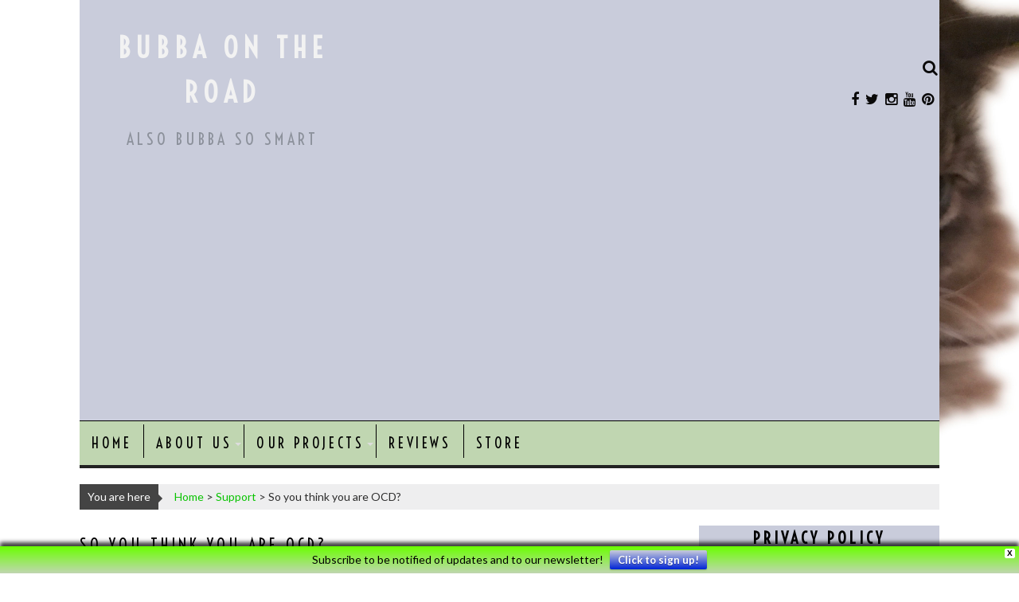

--- FILE ---
content_type: text/html; charset=UTF-8
request_url: http://www.bubbaontheroad.com/2018/06/01/so-you-think-you-are-ocd/
body_size: 31172
content:
        <!DOCTYPE html><html lang="en-US">
    	<head>

		        <meta charset="UTF-8">
        <meta name="viewport" content="width=device-width, initial-scale=1">
        <link rel="profile" href="http://gmpg.org/xfn/11">
        <link rel="pingback" href="http://www.bubbaontheroad.com/xmlrpc.php">
    <meta name='robots' content='index, follow, max-image-preview:large, max-snippet:-1, max-video-preview:-1' />

	<title>So you think you are OCD? - Bubba On The Road</title>
	<link rel="canonical" href="https://www.bubbaontheroad.com/2018/06/01/so-you-think-you-are-ocd/" />
	<meta property="og:locale" content="en_US" />
	<meta property="og:type" content="article" />
	<meta property="og:title" content="So you think you are OCD? - Bubba On The Road" />
	<meta property="og:description" content="You most likely are not and instead are being offensive to those of us with OCD. I&#8217;ve heard it before while working. Someone cleans up a countertop, puts things where they are supposed to go and wipes everything down, then proclaims to everyone in the room, &#8220;I&#8217;m so OCD!&#8221; Well here&#8217;s news for you: No,..." />
	<meta property="og:url" content="https://www.bubbaontheroad.com/2018/06/01/so-you-think-you-are-ocd/" />
	<meta property="og:site_name" content="Bubba On The Road" />
	<meta property="article:publisher" content="https://www.facebook.com/OfficialBubbaOnTheRoad/" />
	<meta property="article:published_time" content="2018-06-01T15:04:05+00:00" />
	<meta property="article:modified_time" content="2018-06-07T23:49:18+00:00" />
	<meta property="og:image" content="https://www.bubbaontheroad.com/wp-content/uploads/2018/06/fig-01-06-2018_15-03-35.jpg" />
	<meta property="og:image:width" content="500" />
	<meta property="og:image:height" content="300" />
	<meta property="og:image:type" content="image/jpeg" />
	<meta name="author" content="eric" />
	<meta name="twitter:card" content="summary_large_image" />
	<meta name="twitter:creator" content="@bubbaontheroad" />
	<meta name="twitter:site" content="@BubbaOnTheRoad" />
	<meta name="twitter:label1" content="Written by" />
	<meta name="twitter:data1" content="eric" />
	<meta name="twitter:label2" content="Est. reading time" />
	<meta name="twitter:data2" content="4 minutes" />
	<script type="application/ld+json" class="yoast-schema-graph">{"@context":"https://schema.org","@graph":[{"@type":"Article","@id":"https://www.bubbaontheroad.com/2018/06/01/so-you-think-you-are-ocd/#article","isPartOf":{"@id":"https://www.bubbaontheroad.com/2018/06/01/so-you-think-you-are-ocd/"},"author":{"name":"eric","@id":"https://www.bubbaontheroad.com/#/schema/person/9de2bd3b174b3d065f00428624cbe90a"},"headline":"So you think you are OCD?","datePublished":"2018-06-01T15:04:05+00:00","dateModified":"2018-06-07T23:49:18+00:00","mainEntityOfPage":{"@id":"https://www.bubbaontheroad.com/2018/06/01/so-you-think-you-are-ocd/"},"wordCount":843,"commentCount":0,"image":{"@id":"https://www.bubbaontheroad.com/2018/06/01/so-you-think-you-are-ocd/#primaryimage"},"thumbnailUrl":"https://www.bubbaontheroad.com/wp-content/uploads/2018/06/fig-01-06-2018_15-03-35.jpg","keywords":["mental illness","obsessive compulsive disorder","ocd"],"articleSection":["Support"],"inLanguage":"en-US","potentialAction":[{"@type":"CommentAction","name":"Comment","target":["https://www.bubbaontheroad.com/2018/06/01/so-you-think-you-are-ocd/#respond"]}]},{"@type":"WebPage","@id":"https://www.bubbaontheroad.com/2018/06/01/so-you-think-you-are-ocd/","url":"https://www.bubbaontheroad.com/2018/06/01/so-you-think-you-are-ocd/","name":"So you think you are OCD? - Bubba On The Road","isPartOf":{"@id":"https://www.bubbaontheroad.com/#website"},"primaryImageOfPage":{"@id":"https://www.bubbaontheroad.com/2018/06/01/so-you-think-you-are-ocd/#primaryimage"},"image":{"@id":"https://www.bubbaontheroad.com/2018/06/01/so-you-think-you-are-ocd/#primaryimage"},"thumbnailUrl":"https://www.bubbaontheroad.com/wp-content/uploads/2018/06/fig-01-06-2018_15-03-35.jpg","datePublished":"2018-06-01T15:04:05+00:00","dateModified":"2018-06-07T23:49:18+00:00","author":{"@id":"https://www.bubbaontheroad.com/#/schema/person/9de2bd3b174b3d065f00428624cbe90a"},"breadcrumb":{"@id":"https://www.bubbaontheroad.com/2018/06/01/so-you-think-you-are-ocd/#breadcrumb"},"inLanguage":"en-US","potentialAction":[{"@type":"ReadAction","target":["https://www.bubbaontheroad.com/2018/06/01/so-you-think-you-are-ocd/"]}]},{"@type":"ImageObject","inLanguage":"en-US","@id":"https://www.bubbaontheroad.com/2018/06/01/so-you-think-you-are-ocd/#primaryimage","url":"https://www.bubbaontheroad.com/wp-content/uploads/2018/06/fig-01-06-2018_15-03-35.jpg","contentUrl":"https://www.bubbaontheroad.com/wp-content/uploads/2018/06/fig-01-06-2018_15-03-35.jpg","width":500,"height":300},{"@type":"BreadcrumbList","@id":"https://www.bubbaontheroad.com/2018/06/01/so-you-think-you-are-ocd/#breadcrumb","itemListElement":[{"@type":"ListItem","position":1,"name":"Home","item":"https://www.bubbaontheroad.com/"},{"@type":"ListItem","position":2,"name":"So you think you are OCD?"}]},{"@type":"WebSite","@id":"https://www.bubbaontheroad.com/#website","url":"https://www.bubbaontheroad.com/","name":"Bubba On The Road","description":"Also Bubba So Smart","potentialAction":[{"@type":"SearchAction","target":{"@type":"EntryPoint","urlTemplate":"https://www.bubbaontheroad.com/?s={search_term_string}"},"query-input":{"@type":"PropertyValueSpecification","valueRequired":true,"valueName":"search_term_string"}}],"inLanguage":"en-US"},{"@type":"Person","@id":"https://www.bubbaontheroad.com/#/schema/person/9de2bd3b174b3d065f00428624cbe90a","name":"eric","image":{"@type":"ImageObject","inLanguage":"en-US","@id":"https://www.bubbaontheroad.com/#/schema/person/image/","url":"https://secure.gravatar.com/avatar/dfd7f7185ddce4ad19c34831b1900a3635552b098083f832484dad2dce577232?s=96&d=mm&r=g","contentUrl":"https://secure.gravatar.com/avatar/dfd7f7185ddce4ad19c34831b1900a3635552b098083f832484dad2dce577232?s=96&d=mm&r=g","caption":"eric"},"description":"Eric is a dedicated technophile and strives to make things in Sleipnir as innovative, simple to use, and convenient as possible. He has worked a variety of jobs, from construction and manufacturing to working as a civilian in a law enforcement agency. He is an avid tabletop gamer and builds websites in his spare time.","sameAs":["http://www.bubbaontheroad.com","https://x.com/bubbaontheroad"],"url":"https://www.bubbaontheroad.com/author/eric/"}]}</script>


<link rel='dns-prefetch' href='//www.bubbaontheroad.com' />
<link rel='dns-prefetch' href='//secure.gravatar.com' />
<link rel='dns-prefetch' href='//stats.wp.com' />
<link rel='dns-prefetch' href='//fonts.googleapis.com' />
<link rel='dns-prefetch' href='//v0.wordpress.com' />
<link rel='dns-prefetch' href='//widgets.wp.com' />
<link rel='dns-prefetch' href='//s0.wp.com' />
<link rel='dns-prefetch' href='//0.gravatar.com' />
<link rel='dns-prefetch' href='//1.gravatar.com' />
<link rel='dns-prefetch' href='//2.gravatar.com' />
<link rel='dns-prefetch' href='//jetpack.wordpress.com' />
<link rel='dns-prefetch' href='//public-api.wordpress.com' />
<link rel='preconnect' href='//c0.wp.com' />
<link rel="alternate" type="application/rss+xml" title="Bubba On The Road &raquo; Feed" href="https://www.bubbaontheroad.com/feed/" />
<link rel="alternate" type="application/rss+xml" title="Bubba On The Road &raquo; Comments Feed" href="https://www.bubbaontheroad.com/comments/feed/" />
<link rel="alternate" type="application/rss+xml" title="Bubba On The Road &raquo; So you think you are OCD? Comments Feed" href="https://www.bubbaontheroad.com/2018/06/01/so-you-think-you-are-ocd/feed/" />
<link rel="alternate" title="oEmbed (JSON)" type="application/json+oembed" href="https://www.bubbaontheroad.com/wp-json/oembed/1.0/embed?url=https%3A%2F%2Fwww.bubbaontheroad.com%2F2018%2F06%2F01%2Fso-you-think-you-are-ocd%2F" />
<link rel="alternate" title="oEmbed (XML)" type="text/xml+oembed" href="https://www.bubbaontheroad.com/wp-json/oembed/1.0/embed?url=https%3A%2F%2Fwww.bubbaontheroad.com%2F2018%2F06%2F01%2Fso-you-think-you-are-ocd%2F&#038;format=xml" />
<!-- www.bubbaontheroad.com is managing ads with Advanced Ads 2.0.16 – https://wpadvancedads.com/ --><script id="bubba-ready">
			window.advanced_ads_ready=function(e,a){a=a||"complete";var d=function(e){return"interactive"===a?"loading"!==e:"complete"===e};d(document.readyState)?e():document.addEventListener("readystatechange",(function(a){d(a.target.readyState)&&e()}),{once:"interactive"===a})},window.advanced_ads_ready_queue=window.advanced_ads_ready_queue||[];		</script>
		<style id='wp-img-auto-sizes-contain-inline-css' type='text/css'>
img:is([sizes=auto i],[sizes^="auto," i]){contain-intrinsic-size:3000px 1500px}
/*# sourceURL=wp-img-auto-sizes-contain-inline-css */
</style>
<link rel='stylesheet' id='jetpack_related-posts-css' href='https://c0.wp.com/p/jetpack/15.4/modules/related-posts/related-posts.css' type='text/css' media='all' />
<style id='wp-emoji-styles-inline-css' type='text/css'>

	img.wp-smiley, img.emoji {
		display: inline !important;
		border: none !important;
		box-shadow: none !important;
		height: 1em !important;
		width: 1em !important;
		margin: 0 0.07em !important;
		vertical-align: -0.1em !important;
		background: none !important;
		padding: 0 !important;
	}
/*# sourceURL=wp-emoji-styles-inline-css */
</style>
<style id='wp-block-library-inline-css' type='text/css'>
:root{--wp-block-synced-color:#7a00df;--wp-block-synced-color--rgb:122,0,223;--wp-bound-block-color:var(--wp-block-synced-color);--wp-editor-canvas-background:#ddd;--wp-admin-theme-color:#007cba;--wp-admin-theme-color--rgb:0,124,186;--wp-admin-theme-color-darker-10:#006ba1;--wp-admin-theme-color-darker-10--rgb:0,107,160.5;--wp-admin-theme-color-darker-20:#005a87;--wp-admin-theme-color-darker-20--rgb:0,90,135;--wp-admin-border-width-focus:2px}@media (min-resolution:192dpi){:root{--wp-admin-border-width-focus:1.5px}}.wp-element-button{cursor:pointer}:root .has-very-light-gray-background-color{background-color:#eee}:root .has-very-dark-gray-background-color{background-color:#313131}:root .has-very-light-gray-color{color:#eee}:root .has-very-dark-gray-color{color:#313131}:root .has-vivid-green-cyan-to-vivid-cyan-blue-gradient-background{background:linear-gradient(135deg,#00d084,#0693e3)}:root .has-purple-crush-gradient-background{background:linear-gradient(135deg,#34e2e4,#4721fb 50%,#ab1dfe)}:root .has-hazy-dawn-gradient-background{background:linear-gradient(135deg,#faaca8,#dad0ec)}:root .has-subdued-olive-gradient-background{background:linear-gradient(135deg,#fafae1,#67a671)}:root .has-atomic-cream-gradient-background{background:linear-gradient(135deg,#fdd79a,#004a59)}:root .has-nightshade-gradient-background{background:linear-gradient(135deg,#330968,#31cdcf)}:root .has-midnight-gradient-background{background:linear-gradient(135deg,#020381,#2874fc)}:root{--wp--preset--font-size--normal:16px;--wp--preset--font-size--huge:42px}.has-regular-font-size{font-size:1em}.has-larger-font-size{font-size:2.625em}.has-normal-font-size{font-size:var(--wp--preset--font-size--normal)}.has-huge-font-size{font-size:var(--wp--preset--font-size--huge)}.has-text-align-center{text-align:center}.has-text-align-left{text-align:left}.has-text-align-right{text-align:right}.has-fit-text{white-space:nowrap!important}#end-resizable-editor-section{display:none}.aligncenter{clear:both}.items-justified-left{justify-content:flex-start}.items-justified-center{justify-content:center}.items-justified-right{justify-content:flex-end}.items-justified-space-between{justify-content:space-between}.screen-reader-text{border:0;clip-path:inset(50%);height:1px;margin:-1px;overflow:hidden;padding:0;position:absolute;width:1px;word-wrap:normal!important}.screen-reader-text:focus{background-color:#ddd;clip-path:none;color:#444;display:block;font-size:1em;height:auto;left:5px;line-height:normal;padding:15px 23px 14px;text-decoration:none;top:5px;width:auto;z-index:100000}html :where(.has-border-color){border-style:solid}html :where([style*=border-top-color]){border-top-style:solid}html :where([style*=border-right-color]){border-right-style:solid}html :where([style*=border-bottom-color]){border-bottom-style:solid}html :where([style*=border-left-color]){border-left-style:solid}html :where([style*=border-width]){border-style:solid}html :where([style*=border-top-width]){border-top-style:solid}html :where([style*=border-right-width]){border-right-style:solid}html :where([style*=border-bottom-width]){border-bottom-style:solid}html :where([style*=border-left-width]){border-left-style:solid}html :where(img[class*=wp-image-]){height:auto;max-width:100%}:where(figure){margin:0 0 1em}html :where(.is-position-sticky){--wp-admin--admin-bar--position-offset:var(--wp-admin--admin-bar--height,0px)}@media screen and (max-width:600px){html :where(.is-position-sticky){--wp-admin--admin-bar--position-offset:0px}}

/*# sourceURL=wp-block-library-inline-css */
</style><style id='global-styles-inline-css' type='text/css'>
:root{--wp--preset--aspect-ratio--square: 1;--wp--preset--aspect-ratio--4-3: 4/3;--wp--preset--aspect-ratio--3-4: 3/4;--wp--preset--aspect-ratio--3-2: 3/2;--wp--preset--aspect-ratio--2-3: 2/3;--wp--preset--aspect-ratio--16-9: 16/9;--wp--preset--aspect-ratio--9-16: 9/16;--wp--preset--color--black: #000000;--wp--preset--color--cyan-bluish-gray: #abb8c3;--wp--preset--color--white: #ffffff;--wp--preset--color--pale-pink: #f78da7;--wp--preset--color--vivid-red: #cf2e2e;--wp--preset--color--luminous-vivid-orange: #ff6900;--wp--preset--color--luminous-vivid-amber: #fcb900;--wp--preset--color--light-green-cyan: #7bdcb5;--wp--preset--color--vivid-green-cyan: #00d084;--wp--preset--color--pale-cyan-blue: #8ed1fc;--wp--preset--color--vivid-cyan-blue: #0693e3;--wp--preset--color--vivid-purple: #9b51e0;--wp--preset--gradient--vivid-cyan-blue-to-vivid-purple: linear-gradient(135deg,rgb(6,147,227) 0%,rgb(155,81,224) 100%);--wp--preset--gradient--light-green-cyan-to-vivid-green-cyan: linear-gradient(135deg,rgb(122,220,180) 0%,rgb(0,208,130) 100%);--wp--preset--gradient--luminous-vivid-amber-to-luminous-vivid-orange: linear-gradient(135deg,rgb(252,185,0) 0%,rgb(255,105,0) 100%);--wp--preset--gradient--luminous-vivid-orange-to-vivid-red: linear-gradient(135deg,rgb(255,105,0) 0%,rgb(207,46,46) 100%);--wp--preset--gradient--very-light-gray-to-cyan-bluish-gray: linear-gradient(135deg,rgb(238,238,238) 0%,rgb(169,184,195) 100%);--wp--preset--gradient--cool-to-warm-spectrum: linear-gradient(135deg,rgb(74,234,220) 0%,rgb(151,120,209) 20%,rgb(207,42,186) 40%,rgb(238,44,130) 60%,rgb(251,105,98) 80%,rgb(254,248,76) 100%);--wp--preset--gradient--blush-light-purple: linear-gradient(135deg,rgb(255,206,236) 0%,rgb(152,150,240) 100%);--wp--preset--gradient--blush-bordeaux: linear-gradient(135deg,rgb(254,205,165) 0%,rgb(254,45,45) 50%,rgb(107,0,62) 100%);--wp--preset--gradient--luminous-dusk: linear-gradient(135deg,rgb(255,203,112) 0%,rgb(199,81,192) 50%,rgb(65,88,208) 100%);--wp--preset--gradient--pale-ocean: linear-gradient(135deg,rgb(255,245,203) 0%,rgb(182,227,212) 50%,rgb(51,167,181) 100%);--wp--preset--gradient--electric-grass: linear-gradient(135deg,rgb(202,248,128) 0%,rgb(113,206,126) 100%);--wp--preset--gradient--midnight: linear-gradient(135deg,rgb(2,3,129) 0%,rgb(40,116,252) 100%);--wp--preset--font-size--small: 13px;--wp--preset--font-size--medium: 20px;--wp--preset--font-size--large: 36px;--wp--preset--font-size--x-large: 42px;--wp--preset--spacing--20: 0.44rem;--wp--preset--spacing--30: 0.67rem;--wp--preset--spacing--40: 1rem;--wp--preset--spacing--50: 1.5rem;--wp--preset--spacing--60: 2.25rem;--wp--preset--spacing--70: 3.38rem;--wp--preset--spacing--80: 5.06rem;--wp--preset--shadow--natural: 6px 6px 9px rgba(0, 0, 0, 0.2);--wp--preset--shadow--deep: 12px 12px 50px rgba(0, 0, 0, 0.4);--wp--preset--shadow--sharp: 6px 6px 0px rgba(0, 0, 0, 0.2);--wp--preset--shadow--outlined: 6px 6px 0px -3px rgb(255, 255, 255), 6px 6px rgb(0, 0, 0);--wp--preset--shadow--crisp: 6px 6px 0px rgb(0, 0, 0);}:where(.is-layout-flex){gap: 0.5em;}:where(.is-layout-grid){gap: 0.5em;}body .is-layout-flex{display: flex;}.is-layout-flex{flex-wrap: wrap;align-items: center;}.is-layout-flex > :is(*, div){margin: 0;}body .is-layout-grid{display: grid;}.is-layout-grid > :is(*, div){margin: 0;}:where(.wp-block-columns.is-layout-flex){gap: 2em;}:where(.wp-block-columns.is-layout-grid){gap: 2em;}:where(.wp-block-post-template.is-layout-flex){gap: 1.25em;}:where(.wp-block-post-template.is-layout-grid){gap: 1.25em;}.has-black-color{color: var(--wp--preset--color--black) !important;}.has-cyan-bluish-gray-color{color: var(--wp--preset--color--cyan-bluish-gray) !important;}.has-white-color{color: var(--wp--preset--color--white) !important;}.has-pale-pink-color{color: var(--wp--preset--color--pale-pink) !important;}.has-vivid-red-color{color: var(--wp--preset--color--vivid-red) !important;}.has-luminous-vivid-orange-color{color: var(--wp--preset--color--luminous-vivid-orange) !important;}.has-luminous-vivid-amber-color{color: var(--wp--preset--color--luminous-vivid-amber) !important;}.has-light-green-cyan-color{color: var(--wp--preset--color--light-green-cyan) !important;}.has-vivid-green-cyan-color{color: var(--wp--preset--color--vivid-green-cyan) !important;}.has-pale-cyan-blue-color{color: var(--wp--preset--color--pale-cyan-blue) !important;}.has-vivid-cyan-blue-color{color: var(--wp--preset--color--vivid-cyan-blue) !important;}.has-vivid-purple-color{color: var(--wp--preset--color--vivid-purple) !important;}.has-black-background-color{background-color: var(--wp--preset--color--black) !important;}.has-cyan-bluish-gray-background-color{background-color: var(--wp--preset--color--cyan-bluish-gray) !important;}.has-white-background-color{background-color: var(--wp--preset--color--white) !important;}.has-pale-pink-background-color{background-color: var(--wp--preset--color--pale-pink) !important;}.has-vivid-red-background-color{background-color: var(--wp--preset--color--vivid-red) !important;}.has-luminous-vivid-orange-background-color{background-color: var(--wp--preset--color--luminous-vivid-orange) !important;}.has-luminous-vivid-amber-background-color{background-color: var(--wp--preset--color--luminous-vivid-amber) !important;}.has-light-green-cyan-background-color{background-color: var(--wp--preset--color--light-green-cyan) !important;}.has-vivid-green-cyan-background-color{background-color: var(--wp--preset--color--vivid-green-cyan) !important;}.has-pale-cyan-blue-background-color{background-color: var(--wp--preset--color--pale-cyan-blue) !important;}.has-vivid-cyan-blue-background-color{background-color: var(--wp--preset--color--vivid-cyan-blue) !important;}.has-vivid-purple-background-color{background-color: var(--wp--preset--color--vivid-purple) !important;}.has-black-border-color{border-color: var(--wp--preset--color--black) !important;}.has-cyan-bluish-gray-border-color{border-color: var(--wp--preset--color--cyan-bluish-gray) !important;}.has-white-border-color{border-color: var(--wp--preset--color--white) !important;}.has-pale-pink-border-color{border-color: var(--wp--preset--color--pale-pink) !important;}.has-vivid-red-border-color{border-color: var(--wp--preset--color--vivid-red) !important;}.has-luminous-vivid-orange-border-color{border-color: var(--wp--preset--color--luminous-vivid-orange) !important;}.has-luminous-vivid-amber-border-color{border-color: var(--wp--preset--color--luminous-vivid-amber) !important;}.has-light-green-cyan-border-color{border-color: var(--wp--preset--color--light-green-cyan) !important;}.has-vivid-green-cyan-border-color{border-color: var(--wp--preset--color--vivid-green-cyan) !important;}.has-pale-cyan-blue-border-color{border-color: var(--wp--preset--color--pale-cyan-blue) !important;}.has-vivid-cyan-blue-border-color{border-color: var(--wp--preset--color--vivid-cyan-blue) !important;}.has-vivid-purple-border-color{border-color: var(--wp--preset--color--vivid-purple) !important;}.has-vivid-cyan-blue-to-vivid-purple-gradient-background{background: var(--wp--preset--gradient--vivid-cyan-blue-to-vivid-purple) !important;}.has-light-green-cyan-to-vivid-green-cyan-gradient-background{background: var(--wp--preset--gradient--light-green-cyan-to-vivid-green-cyan) !important;}.has-luminous-vivid-amber-to-luminous-vivid-orange-gradient-background{background: var(--wp--preset--gradient--luminous-vivid-amber-to-luminous-vivid-orange) !important;}.has-luminous-vivid-orange-to-vivid-red-gradient-background{background: var(--wp--preset--gradient--luminous-vivid-orange-to-vivid-red) !important;}.has-very-light-gray-to-cyan-bluish-gray-gradient-background{background: var(--wp--preset--gradient--very-light-gray-to-cyan-bluish-gray) !important;}.has-cool-to-warm-spectrum-gradient-background{background: var(--wp--preset--gradient--cool-to-warm-spectrum) !important;}.has-blush-light-purple-gradient-background{background: var(--wp--preset--gradient--blush-light-purple) !important;}.has-blush-bordeaux-gradient-background{background: var(--wp--preset--gradient--blush-bordeaux) !important;}.has-luminous-dusk-gradient-background{background: var(--wp--preset--gradient--luminous-dusk) !important;}.has-pale-ocean-gradient-background{background: var(--wp--preset--gradient--pale-ocean) !important;}.has-electric-grass-gradient-background{background: var(--wp--preset--gradient--electric-grass) !important;}.has-midnight-gradient-background{background: var(--wp--preset--gradient--midnight) !important;}.has-small-font-size{font-size: var(--wp--preset--font-size--small) !important;}.has-medium-font-size{font-size: var(--wp--preset--font-size--medium) !important;}.has-large-font-size{font-size: var(--wp--preset--font-size--large) !important;}.has-x-large-font-size{font-size: var(--wp--preset--font-size--x-large) !important;}
/*# sourceURL=global-styles-inline-css */
</style>

<style id='classic-theme-styles-inline-css' type='text/css'>
/*! This file is auto-generated */
.wp-block-button__link{color:#fff;background-color:#32373c;border-radius:9999px;box-shadow:none;text-decoration:none;padding:calc(.667em + 2px) calc(1.333em + 2px);font-size:1.125em}.wp-block-file__button{background:#32373c;color:#fff;text-decoration:none}
/*# sourceURL=/wp-includes/css/classic-themes.min.css */
</style>
<link rel='stylesheet' id='dashicons-css' href='https://c0.wp.com/c/6.9/wp-includes/css/dashicons.min.css' type='text/css' media='all' />
<link rel='stylesheet' id='aba_frontEndCSS-css' href='http://www.bubbaontheroad.com/wp-content/plugins/ad-blocking-advisor/css/frontend.css?ver=6.9' type='text/css' media='all' />
<link rel='stylesheet' id='contact-form-7-css' href='http://www.bubbaontheroad.com/wp-content/plugins/contact-form-7/includes/css/styles.css?ver=6.1.4' type='text/css' media='all' />
<link rel='stylesheet' id='email-subscribers-css' href='http://www.bubbaontheroad.com/wp-content/plugins/email-subscribers/lite/public/css/email-subscribers-public.css?ver=5.9.14' type='text/css' media='all' />
<link rel='stylesheet' id='wpfront-notification-bar-css' href='http://www.bubbaontheroad.com/wp-content/plugins/wpfront-notification-bar/css/wpfront-notification-bar.min.css?ver=3.5.1.05102' type='text/css' media='all' />
<link rel='stylesheet' id='Voltaire-css' href='//fonts.googleapis.com/css?family=Voltaire&#038;ver=6.9' type='text/css' media='all' />
<link rel='stylesheet' id='Lato-css' href='//fonts.googleapis.com/css?family=Lato&#038;ver=6.9' type='text/css' media='all' />
<link rel='stylesheet' id='acmeblog-bxslider-css-css' href='http://www.bubbaontheroad.com/wp-content/themes/acmeblogpro/assets/library/bxslider/css/jquery.bxslider.min.css?ver=4.2.5' type='text/css' media='all' />
<link rel='stylesheet' id='acmeblog-googleapis-css' href='//fonts.googleapis.com/css?family=Oswald%3A300%2C400%2C700%7CLato%3A400%2C700&#038;ver=1.0.1' type='text/css' media='all' />
<link rel='stylesheet' id='acmeblog-fontawesome-css' href='http://www.bubbaontheroad.com/wp-content/themes/acmeblogpro/assets/library/Font-Awesome/css/font-awesome.min.css?ver=4.5.0' type='text/css' media='all' />
<link rel='stylesheet' id='acmeblog-style-css' href='http://www.bubbaontheroad.com/wp-content/themes/acmeblogpro/style.css?ver=6.9' type='text/css' media='all' />
<style id='acmeblog-style-inline-css' type='text/css'>

            .slider-section .slider-desc {
               height: 60%;
            }
        .site-title,
        .site-title a{
            font-family: 'Voltaire';
        }
        .date-display,
        .site-description,
        .site-description a{
            font-family: 'Voltaire';
        }
        .main-navigation li,
        .main-navigation a,
        .slicknav_nav li a{
            font-family: 'Voltaire';
        }
        .slider-section,
        .comment-reply-title,
        .comments-title,
        .comment-form .form-submit input,
        .widget-title,
        .page-header .page-title,
        .single .entry-header .entry-title,
        h1, h1 a,
        h2, h2 a,
        h3, h3 a,
        h4, h4 a,
        h5, h5 a,
        h6, h6 a {
            font-family: 'Voltaire';
        }
        body, p {
            font-family: 'Lato';
        }
            .site-title,
            .site-title a{
                color: #f2f2f2;
            }
            .site-title:hover,
            .site-title a:hover{
                color: #2d2d2d;
            }
            .site-description,
            .site-description a{
                color: #8c919b;
            }
            .date-display,
            .acme-toggle-search,
            .right-header .socials a{
                color: #0a0909;
            }
            body,p,
            .comment-list li,
            .featured-desc .above-entry-meta{
                color: #2d2d2d;
            }
            h1, h1 a,
            h2, h2 a,
            h3, h3 a,
            h4, h4 a,
            h5, h5 a,
            h6, h6 a{
                color: #000000;
            }
            a,
            .posted-on a,
            .cat-links a,
            .comments-link a,
            .edit-link a,
            .tags-links a,
            .byline a,
            .nav-links a {
                color: #09c400;
            }
            a:hover,
            .bn-content a:hover,
            .socials a:hover,
            .besides-slider .post-title a:hover,
            .slider-feature-wrap a:hover,
            .besides-slider .beside-post .beside-caption a:hover,
            .featured-desc .above-entry-meta span:hover,
            .posted-on a:hover,
            .cat-links a:hover,
            .comments-link a:hover,
            .edit-link a:hover,
            .tags-links a:hover,
            .byline a:hover,
            .nav-links a:hover,
            #acmeblog-breadcrumbs a:hover,
            .widget li a:hover{
                color: #00ff0c;
            }

            .nav-links .nav-previous a:hover,
            .nav-links .nav-next a:hover{
                border-top: 1px solid #444444;
            }
            .site-header .header-wrapper{
                background-color: #c9ccdb;
            }
            .site-header #site-navigation{
                background-color: #c0d6b1;
            }
            .header-wrapper .menu > li.current-menu-item > a,
            .header-wrapper .menu > li.current-menu-parent > a,
            .header-wrapper .menu > li.current_page_parent > a,
            .header-wrapper .menu > li.current_page_ancestor > a{
                color: #000000;
            }
            .header-wrapper .menu li a:hover{
                color: #8224e3;
            }
            .header-wrapper .menu li a {
                color: #000000;
            }
            @media screen and (max-width:992px){
                .slicknav_btn.slicknav_open{
                    border: 1px solid #444444;
                }
                .slicknav_btn.slicknav_open:before{
                    background: #444444;
                    box-shadow: 0 6px 0 0 #444444, 0 12px 0 0 #444444;
                }
                .slicknav_nav li:hover > a,
                .slicknav_nav li.current-menu-ancestor a,
                .slicknav_nav li.current-menu-item  > a,
                .slicknav_nav li.current_page_item a,
                .slicknav_nav li.current_page_item .slicknav_item span,
                .slicknav_nav li .slicknav_item:hover a{
                    color: #000000;
                }
            }
            .header-wrapper #site-navigation {
                border-top: 1px solid #000000;
            }
            .main-navigation li {
                border-color: #000000;
                border-style: solid;
            }
             .header-wrapper #site-navigation {
                box-shadow: -1px -5px 0 -1px #222222 inset;
            }
             .wrapper.footer-wrapper{
                background-color: #c9ccdb;
            }
             .widget-title,
             .widgettitle{
                background-color: #eeeeef;
            }
             #acmeblog-breadcrumbs{
                background-color: #eeeeef;
            }
             .authorbox{
                background-color: #eeeeef;
            }
             .secondary-sidebar{
                background-color: #c9ccdb;
            }
            .footer-wrapper h1,.footer-wrapper h1 a,
            .footer-wrapper h2,.footer-wrapper h2 a,
            .footer-wrapper h3,.footer-wrapper h3 a,
            .footer-wrapper h4,.footer-wrapper h4 a,
            .footer-wrapper h5,.footer-wrapper h5 a,
            .footer-wrapper h6,.footer-wrapper h6 a{
                color: #000000;
            }
            .footer-wrapper,
            .footer-wrapper p,
            .footer-copyright{
                color: #666666;
            }
            .footer-wrapper a,
            .footer-wrapper .widget li a{
                color: #ffffff;
            }
            .footer-wrapper a:hover,
            .footer-wrapper .widget li a:hover{
                color: #000000;
            }
            mark,
            .comment-form .form-submit input,
            .slider-section .cat-links a,
            .featured-desc .below-entry-meta .cat-links a,
            #calendar_wrap #wp-calendar #today,
            #calendar_wrap #wp-calendar #today a,
            .wpcf7-form input.wpcf7-submit:hover,
            .breadcrumb,
            .sm-up-container{
                background: #444444;
            }
            .screen-reader-text:focus,
            .widget_search input#s,
            .slider-section .bx-controls-direction a,
            .wpcf7-form input.wpcf7-submit{
                color: #444444;
            }
            .besides-slider .beside-post{
                border-bottom: 3px solid #444444;
            }
            .page-header .page-title,
            .single .entry-header .entry-title{
                border-bottom: 1px solid #444444;
            }
            .page-header .page-title:before,
            .single .entry-header .entry-title:before{
                border-bottom: 7px solid #444444;
            }
            .wpcf7-form input.wpcf7-submit:hover,
            article.post.sticky{
                border: 2px solid #444444;
            }
            .breadcrumb::after {
                border-left: 5px solid #444444;
            }
            .tagcloud a,
            .page-numbers:hover, .page-numbers:focus, .page-numbers.current{
                border: 1px solid #444444;
            }
            .widget-title{
                border-left: 2px solid #444444;
            }
         h2 {color:440044;}
/*# sourceURL=acmeblog-style-inline-css */
</style>
<link rel='stylesheet' id='jetpack_likes-css' href='https://c0.wp.com/p/jetpack/15.4/modules/likes/style.css' type='text/css' media='all' />
<link rel='stylesheet' id='sharedaddy-css' href='https://c0.wp.com/p/jetpack/15.4/modules/sharedaddy/sharing.css' type='text/css' media='all' />
<link rel='stylesheet' id='social-logos-css' href='https://c0.wp.com/p/jetpack/15.4/_inc/social-logos/social-logos.min.css' type='text/css' media='all' />
<script type="text/javascript" id="jetpack_related-posts-js-extra">
/* <![CDATA[ */
var related_posts_js_options = {"post_heading":"h4"};
//# sourceURL=jetpack_related-posts-js-extra
/* ]]> */
</script>
<script type="text/javascript" src="https://c0.wp.com/p/jetpack/15.4/_inc/build/related-posts/related-posts.min.js" id="jetpack_related-posts-js"></script>
<script type="text/javascript" src="https://c0.wp.com/c/6.9/wp-includes/js/jquery/jquery.min.js" id="jquery-core-js"></script>
<script type="text/javascript" src="https://c0.wp.com/c/6.9/wp-includes/js/jquery/jquery-migrate.min.js" id="jquery-migrate-js"></script>
<script type="text/javascript" src="http://www.bubbaontheroad.com/wp-content/plugins/ad-blocking-advisor/js/ad-blocking-advisor.js?ver=6.9" id="aba_script-js"></script>
<script type="text/javascript" src="http://www.bubbaontheroad.com/wp-content/plugins/wpfront-notification-bar/jquery-plugins/js-cookie.min.js?ver=2.2.1" id="js-cookie-js"></script>
<script type="text/javascript" src="http://www.bubbaontheroad.com/wp-content/plugins/wpfront-notification-bar/js/wpfront-notification-bar.min.js?ver=3.5.1.05102" id="wpfront-notification-bar-js"></script>
<link rel="https://api.w.org/" href="https://www.bubbaontheroad.com/wp-json/" /><link rel="alternate" title="JSON" type="application/json" href="https://www.bubbaontheroad.com/wp-json/wp/v2/posts/1154" /><link rel="EditURI" type="application/rsd+xml" title="RSD" href="https://www.bubbaontheroad.com/xmlrpc.php?rsd" />
<meta name="generator" content="WordPress 6.9" />
<link rel='shortlink' href='https://wp.me/p9rcTM-iC' />
  <script
  src="https://code.jquery.com/jquery-3.6.0.min.js"
  integrity="sha256-/xUj+3OJU5yExlq6GSYGSHk7tPXikynS7ogEvDej/m4="
  crossorigin="anonymous"></script>
  <script type="text/javascript"> 
      var fixed_header_class   = '#site-navigation';
      var fixed_header_scroll   = '50';
      jQuery(window).scroll(function(){           
        if(jQuery(document).scrollTop() > fixed_header_scroll){
             jQuery(fixed_header_class).addClass("myfixedHeader");
           }else{
               jQuery(fixed_header_class).removeClass("myfixedHeader");	 
                }
   });</script> <style type="text/css">
    .myfixedHeader{background-color: !important;}
    .myfixedHeader, .myfixedHeader a { color: !important;}
	.myfixedHeader { height: ;}
	.myfixedHeader { padding: 0px 0px 0px 0px!important;}
    .myfixedHeader {margin: 0 auto !important; width:100% !important; position:fixed; z-index:99999; transition:all 0.7s ease; left:0; right:0; top:0; text-align:center !important; }
    #site-navigation{ transition:all 0.7s ease; }</style>		<style>img#wpstats{display:none}</style>
		<style type="text/css" id="custom-background-css">
body.custom-background { background-image: url("http://bubbaontheroad.com/wp-content/uploads/2017/01/marshall.jpg"); background-position: right top; background-size: contain; background-repeat: no-repeat; background-attachment: fixed; }
</style>
	<script async src="//pagead2.googlesyndication.com/pagead/js/adsbygoogle.js"></script>
<script>
  (adsbygoogle = window.adsbygoogle || []).push({
    google_ad_client: "ca-pub-8559637262623173",
    enable_page_level_ads: true
  });
</script>
		<style type="text/css" id="wp-custom-css">
			/*
You can add your own CSS here.

Click the help icon above to learn more.
*/		</style>
			<link rel='stylesheet' id='jetpack-top-posts-widget-css' href='https://c0.wp.com/p/jetpack/15.4/modules/widgets/top-posts/style.css' type='text/css' media='all' />
<link rel='stylesheet' id='jetpack_display_posts_widget-css' href='https://c0.wp.com/p/jetpack/15.4/modules/widgets/wordpress-post-widget/style.css' type='text/css' media='all' />
</head>
<body class="wp-singular post-template-default single single-post postid-1154 single-format-standard custom-background wp-theme-acmeblogpro blog-large-image right-sidebar at-sticky-sidebar group-blog aa-prefix-bubba-">
<script>
  (function(i,s,o,g,r,a,m){i['GoogleAnalyticsObject']=r;i[r]=i[r]||function(){
  (i[r].q=i[r].q||[]).push(arguments)},i[r].l=1*new Date();a=s.createElement(o),
  m=s.getElementsByTagName(o)[0];a.async=1;a.src=g;m.parentNode.insertBefore(a,m)
  })(window,document,'script','https://www.google-analytics.com/analytics.js','ga');

  ga('create', 'UA-105599162-1', 'auto');
  ga('send', 'pageview');

</script>
<script>
  (function(i,s,o,g,r,a,m){i['GoogleAnalyticsObject']=r;i[r]=i[r]||function(){
  (i[r].q=i[r].q||[]).push(arguments)},i[r].l=1*new Date();a=s.createElement(o),
  m=s.getElementsByTagName(o)[0];a.async=1;a.src=g;m.parentNode.insertBefore(a,m)
  })(window,document,'script','https://www.google-analytics.com/analytics.js','ga');

  ga('create', 'UA-97212255-1', 'auto');
  ga('send', 'pageview');

</script>
    <div id="page" class="hfeed site acmeblog-disable-shadow">
        <a class="skip-link screen-reader-text" href="#content" title="link">Skip to content</a>
            <header id="masthead" class="site-header" role="banner">
            <div class="wrapper header-wrapper clearfix">
                <div class="header-container">
                    <div class="site-branding clearfix">
                                                <div class="site-logo acme-col-3">
                                                                                            <p class="site-title">
                                        <a href="https://www.bubbaontheroad.com/" rel="home">Bubba On The Road</a>
                                    </p>
                                                                        <p class="site-description">Also Bubba So Smart</p>
                                                                <!--acmeblog-header-id-display-opt-->
                        </div><!--site-logo-->

                        <div class="right-header acme-col-3 float-right">
                            <div class='acme-search-block acme-no-margin'><span class='acme-toggle-search fa fa-search'></span><div class="search-block">
    <form action="http://www.bubbaontheroad.com" class="searchform" id="searchform" method="get" role="search">
        <div>
            <label for="menu-search" class="screen-reader-text"></label>
                        <input type="text"  placeholder="Search"  class="menu-search" id="menu-search" name="s" value="">
            <button class="searchsubmit fa fa-search" type="submit" id="searchsubmit"></button>
        </div>
    </form>
</div>
</div>        <div class="socials acme-no-margin">
                            <a href="https://www.facebook.com/OfficialBubbaOnTheRoad/" class="facebook" data-title="Facebook" target="_blank">
                    <span class="font-icon-social-facebook"><i class="fa fa-facebook"></i></span>
                </a>
                                <a href="https://twitter.com/BubbaOnTheRoad" class="twitter" data-title="Twitter" target="_blank">
                    <span class="font-icon-social-twitter"><i class="fa fa-twitter"></i></span>
                </a>
                                <a href="https://www.instagram.com/bubbaontheroad/" class="instagram" data-title="Instagram" target="_blank">
                    <span class="font-icon-social-instagram"><i class="fa fa-instagram"></i></span>
                </a>
                                <a href="https://www.youtube.com/channel/UCbKUII3rIQ6WUaeeni_tVcQ" class="youtube" data-title="Youtube" target="_blank">
                    <span class="font-icon-social-youtube"><i class="fa fa-youtube"></i></span>
                </a>
                                <a href="https://www.pinterest.com/bubbaontheroad/" class="pinterest" data-title="Pinterest" target="_blank">
                    <span class="font-icon-social-pinterest"><i class="fa fa-pinterest"></i></span>
                </a>
                        </div>
                                </div>
                    </div>
                    <nav id="site-navigation" class="main-navigation clearfix" role="navigation">
                        <div class="header-main-menu clearfix">
                                                            <div class="acmethemes-nav"><ul id="menu-main" class="menu"><li id="menu-item-42" class="menu-item menu-item-type-custom menu-item-object-custom menu-item-42"><a href="http://bubbaontheroad.com">Home</a></li>
<li id="menu-item-58" class="menu-item menu-item-type-post_type menu-item-object-page menu-item-has-children menu-item-58"><a href="https://www.bubbaontheroad.com/about-us/">About Us</a>
<ul class="sub-menu">
	<li id="menu-item-1116" class="menu-item menu-item-type-post_type menu-item-object-page menu-item-1116"><a href="https://www.bubbaontheroad.com/about-us/">Tiffany, Eric &#038; Our Cats</a></li>
	<li id="menu-item-308" class="menu-item menu-item-type-post_type menu-item-object-page menu-item-has-children menu-item-308"><a href="https://www.bubbaontheroad.com/our-businesses/">Our Businesses</a>
	<ul class="sub-menu">
		<li id="menu-item-505" class="menu-item menu-item-type-custom menu-item-object-custom menu-item-505"><a href="http://www.sweethoneybeehealth.com">Sweet Honeybee Health</a></li>
		<li id="menu-item-506" class="menu-item menu-item-type-custom menu-item-object-custom menu-item-506"><a href="http://www.warpossum.com">War Possum</a></li>
	</ul>
</li>
</ul>
</li>
<li id="menu-item-1828" class="menu-item menu-item-type-custom menu-item-object-custom menu-item-has-children menu-item-1828"><a href="http://Bubbaoffthegrid.com">Our Projects</a>
<ul class="sub-menu">
	<li id="menu-item-1825" class="menu-item menu-item-type-taxonomy menu-item-object-category menu-item-1825"><a href="https://www.bubbaontheroad.com/category/campervan/">CamperVan</a></li>
	<li id="menu-item-1826" class="menu-item menu-item-type-taxonomy menu-item-object-category menu-item-1826"><a href="https://www.bubbaontheroad.com/category/off-the-grid/">Off the Grid</a></li>
	<li id="menu-item-1827" class="menu-item menu-item-type-taxonomy menu-item-object-category menu-item-1827"><a href="https://www.bubbaontheroad.com/category/smart-home/">Smart Home</a></li>
	<li id="menu-item-519" class="menu-item menu-item-type-taxonomy menu-item-object-category menu-item-519"><a href="https://www.bubbaontheroad.com/category/smart-home-on-wheels/">Smart Home on Wheels</a></li>
</ul>
</li>
<li id="menu-item-1829" class="menu-item menu-item-type-taxonomy menu-item-object-category menu-item-1829"><a href="https://www.bubbaontheroad.com/category/product-reviews/">Reviews</a></li>
<li id="menu-item-419" class="menu-item menu-item-type-post_type menu-item-object-page menu-item-419"><a href="https://www.bubbaontheroad.com/store/">Store</a></li>
</ul></div>                                                        </div>
                        <!--slick menu container-->
                        <div class="responsive-slick-menu clearfix"></div>
                    </nav>
                    <!-- #site-navigation -->
                </div>
                <!-- .header-container -->
            </div>
            <!-- header-wrapper-->
        </header>
        <!-- #masthead -->
            <div class="wrapper content-wrapper clearfix">
            <div id="content" class="site-content">
    <div id="acmeblog-breadcrumbs" class="clearfix"><span class="breadcrumb">You are here</span><div class="breadcrumb-container"><a href="https://www.bubbaontheroad.com">Home</a> <span class="bread_arrow"> > </span> <a href="https://www.bubbaontheroad.com/category/support/">Support</a> <span class="bread_arrow"> > </span> <span class="current">So you think you are OCD?</span></div></div>	<div id="primary" class="content-area">
		<main id="main" class="site-main" role="main">

		
			
<article id="post-1154" class="post-1154 post type-post status-publish format-standard has-post-thumbnail hentry category-support tag-mental-illness tag-obsessive-compulsive-disorder tag-ocd">
	<header class="entry-header">
		<h1 class="entry-title">So you think you are OCD?</h1>		<div class="entry-meta">
			<span class="posted-on"><a href="https://www.bubbaontheroad.com/2018/06/01/so-you-think-you-are-ocd/" rel="bookmark"><i class="fa fa-calendar"></i><time class="entry-date published" datetime="2018-06-01T15:04:05+00:00">June 1, 2018</time><time class="updated" datetime="2018-06-07T23:49:18+00:00">June 7, 2018</time></a></span><span class="byline"> <span class="author vcard"><a class="url fn n" href="https://www.bubbaontheroad.com/author/eric/"><i class="fa fa-user"></i>eric</a></span></span>		</div><!-- .entry-meta -->
	</header><!-- .entry-header -->
			<div class="single-feat clearfix">
						<figure class="single-thumb single-thumb-full">
									<img src="https://www.bubbaontheroad.com/wp-content/uploads/2018/06/fig-01-06-2018_15-03-35.jpg" alt="So you think you are OCD?" title="So you think you are OCD?" />
								</figure>
		</div>
	
	<div class="entry-content">
		<p>You most likely are not and instead are being offensive to those of us with OCD. I&#8217;ve heard it before while working. Someone cleans up a countertop, puts things where they are supposed to go and wipes everything down, then proclaims to everyone in the room, &#8220;I&#8217;m so OCD!&#8221; Well here&#8217;s news for you: No, you are not.</p>
<p>Obsessive Compulsive Disorder is in fact a disorder. You can&#8217;t be OCD, but you can have OCD. It may seem like a small difference in wording, but its very important. Obsessive Compulsive Disorder is characterized by two things: Obsession and Compulsion. Just because you like things clean or in a certain order does not mean you have OCD. It simply means you are an orderly person. When you scrub that table and then tell everyone you are &#8220;so OCD&#8221;, you are minimizing what OCD really is and insulting those who really do have the disorder and deal with it every day.</p>
<p>OCD is not simply a desire for order. It is an obsession with having things done a certain way, in a certain order, counting things and making them the same every time. Its a compulsion to check things several times despite the fact that logically you know its already done. It becomes a disorder when it interferes with daily living. Some people have it much more severe than others, but again, simply putting things where they belong is not OCD.</p><div class="bubba-content" id="bubba-2916994774"><script async src="//pagead2.googlesyndication.com/pagead/js/adsbygoogle.js?client=ca-pub-8559637262623173" crossorigin="anonymous"></script><ins class="adsbygoogle" style="display:block; text-align:center;" data-ad-client="ca-pub-8559637262623173" 
data-ad-slot="9297241809" 
data-ad-layout="in-article"
data-ad-format="fluid"></ins>
<script> 
(adsbygoogle = window.adsbygoogle || []).push({}); 
</script>
</div>
<p>Let me give you an example in my life. I have to do things in multiples of four. Why four? I&#8217;m really not sure. But when I go use a public bathroom and it has an automatic towel dispenser, I have to take four. Doesn&#8217;t matter if three is enough or five would be better, its always four. When I go to a restaurant and sit down, I unfold my napkin and fold in half twice, making four layers. Could be cloth, paper, or the cheap napkins from a fast food joint, it doesn&#8217;t matter, it always happens. Most of the time I&#8217;m not even consciously aware of it and do it because it has to be done and it makes me feel right. I would tell you what happens when I don&#8217;t do it, but I can&#8217;t because I always do it. There is no, &#8220;what if you don&#8217;t do it?&#8221; It simply always happens. </p>
<p>That&#8217;s the compulsion part. I don&#8217;t have to think about doing things, I don&#8217;t consciously go out of my way to make things happen in fours, it simply happens out of instinct.</p>
<p>I also count my steps everywhere I go. Every single step is counted in my head and I make sure if my steps don&#8217;t come out to a multiple of four by the time I get to my destination, I adjust my gait to make sure they do. I&#8217;m not sure what would happen if my steps ended up not as a multiple of four because, again, it simply doesn&#8217;t happen. I sometimes find myself at a door way taking a few steps in place to make sure it comes out to four. I&#8217;m usually pretty good about taking longer or shorter steps before it gets to that point, but hey, gotta do what you gotta do.</p>
<p>When I get nervous or anxious, I start tapping my middle finger and thumb together on both my hands. Why? Because its a compulsion. It makes me feel a little better even though there is honestly no way that doing that simple action can somehow affect my mind, but it does. It gives me some small measure of control even though it may seem pointless to you.</p>
<p>I used to work as a delivery driver. When I would go out on a run, I would put the food in the bag the same way every time, and I had to have to receipt in the folder in a particular way. If someone else through it together for me to be ready when I got back, I&#8217;d have to redo it to be like its supposed to be. Was there any benefit to how I did it? Not really. It could have been done any other way and every other driver probably did there&#8217;s differently. But in my head, it had to be the same way every single time or something would go wrong. I can&#8217;t say what would go wrong, because again, I always did it the same way.</p>
<p>So next time you think that cleaning the counter until it shines and putting things in their place means you are so OCD, think again. You like things clean and orderly, that&#8217;s fine. But that&#8217;s a far cry from having a mental illness that affects everything you do every day. Try being a little more sensitive. OCD is not fun, it is not easy, and it is not just being clean.</p><div class="bubba-content-2" id="bubba-391357751"><script src="//z-na.amazon-adsystem.com/widgets/onejs?MarketPlace=US&adInstanceId=80aef94a-7d78-4252-b615-6d50e4a6c475"></script></div>
<div class="sharedaddy sd-sharing-enabled"><div class="robots-nocontent sd-block sd-social sd-social-icon sd-sharing"><h3 class="sd-title">Share this:</h3><div class="sd-content"><ul><li class="share-facebook"><a rel="nofollow noopener noreferrer"
				data-shared="sharing-facebook-1154"
				class="share-facebook sd-button share-icon no-text"
				href="https://www.bubbaontheroad.com/2018/06/01/so-you-think-you-are-ocd/?share=facebook"
				target="_blank"
				aria-labelledby="sharing-facebook-1154"
				>
				<span id="sharing-facebook-1154" hidden>Click to share on Facebook (Opens in new window)</span>
				<span>Facebook</span>
			</a></li><li class="share-twitter"><a rel="nofollow noopener noreferrer"
				data-shared="sharing-twitter-1154"
				class="share-twitter sd-button share-icon no-text"
				href="https://www.bubbaontheroad.com/2018/06/01/so-you-think-you-are-ocd/?share=twitter"
				target="_blank"
				aria-labelledby="sharing-twitter-1154"
				>
				<span id="sharing-twitter-1154" hidden>Click to share on X (Opens in new window)</span>
				<span>X</span>
			</a></li><li class="share-pinterest"><a rel="nofollow noopener noreferrer"
				data-shared="sharing-pinterest-1154"
				class="share-pinterest sd-button share-icon no-text"
				href="https://www.bubbaontheroad.com/2018/06/01/so-you-think-you-are-ocd/?share=pinterest"
				target="_blank"
				aria-labelledby="sharing-pinterest-1154"
				>
				<span id="sharing-pinterest-1154" hidden>Click to share on Pinterest (Opens in new window)</span>
				<span>Pinterest</span>
			</a></li><li class="share-tumblr"><a rel="nofollow noopener noreferrer"
				data-shared="sharing-tumblr-1154"
				class="share-tumblr sd-button share-icon no-text"
				href="https://www.bubbaontheroad.com/2018/06/01/so-you-think-you-are-ocd/?share=tumblr"
				target="_blank"
				aria-labelledby="sharing-tumblr-1154"
				>
				<span id="sharing-tumblr-1154" hidden>Click to share on Tumblr (Opens in new window)</span>
				<span>Tumblr</span>
			</a></li><li class="share-email"><a rel="nofollow noopener noreferrer"
				data-shared="sharing-email-1154"
				class="share-email sd-button share-icon no-text"
				href="mailto:?subject=%5BShared%20Post%5D%20So%20you%20think%20you%20are%20OCD%3F&#038;body=https%3A%2F%2Fwww.bubbaontheroad.com%2F2018%2F06%2F01%2Fso-you-think-you-are-ocd%2F&#038;share=email"
				target="_blank"
				aria-labelledby="sharing-email-1154"
				data-email-share-error-title="Do you have email set up?" data-email-share-error-text="If you&#039;re having problems sharing via email, you might not have email set up for your browser. You may need to create a new email yourself." data-email-share-nonce="198d0e121f" data-email-share-track-url="https://www.bubbaontheroad.com/2018/06/01/so-you-think-you-are-ocd/?share=email">
				<span id="sharing-email-1154" hidden>Click to email a link to a friend (Opens in new window)</span>
				<span>Email</span>
			</a></li><li class="share-end"></li></ul></div></div></div><div class='sharedaddy sd-block sd-like jetpack-likes-widget-wrapper jetpack-likes-widget-unloaded' id='like-post-wrapper-139471466-1154-69766e01c9a97' data-src='https://widgets.wp.com/likes/?ver=15.4#blog_id=139471466&amp;post_id=1154&amp;origin=www.bubbaontheroad.com&amp;obj_id=139471466-1154-69766e01c9a97' data-name='like-post-frame-139471466-1154-69766e01c9a97' data-title='Like or Reblog'><h3 class="sd-title">Like this:</h3><div class='likes-widget-placeholder post-likes-widget-placeholder' style='height: 55px;'><span class='button'><span>Like</span></span> <span class="loading">Loading...</span></div><span class='sd-text-color'></span><a class='sd-link-color'></a></div>
<div id='jp-relatedposts' class='jp-relatedposts' >
	<h3 class="jp-relatedposts-headline"><em>Related</em></h3>
</div>			</div><!-- .entry-content -->

	<footer class="entry-footer">
		<span class="cat-links"><i class="fa fa-folder-o"></i><a href="https://www.bubbaontheroad.com/category/support/" rel="category tag">Support</a></span><span class="tags-links"><i class="fa fa-tags"></i><a href="https://www.bubbaontheroad.com/tag/mental-illness/" rel="tag">mental illness</a>, <a href="https://www.bubbaontheroad.com/tag/obsessive-compulsive-disorder/" rel="tag">obsessive compulsive disorder</a>, <a href="https://www.bubbaontheroad.com/tag/ocd/" rel="tag">ocd</a></span>	</footer><!-- .entry-footer -->

	<div class="authorbox ">
    <div class="author-avatar">
    <img alt='' src='https://secure.gravatar.com/avatar/dfd7f7185ddce4ad19c34831b1900a3635552b098083f832484dad2dce577232?s=80&#038;d=mm&#038;r=g' srcset='https://secure.gravatar.com/avatar/dfd7f7185ddce4ad19c34831b1900a3635552b098083f832484dad2dce577232?s=160&#038;d=mm&#038;r=g 2x' class='avatar avatar-80 photo' height='80' width='80' decoding='async'/>  </div>
    <div class="author-info">
    <h4 class="author-header">Written by&nbsp;<a href="https://www.bubbaontheroad.com/author/eric/" title="Posts by eric" rel="author">eric</a></h4>
    <div class="author-content">Eric is a dedicated technophile and strives to make things in Sleipnir as innovative, simple to use, and convenient as possible. He has worked a variety of jobs, from construction and manufacturing to working as a civilian in a law enforcement agency. He is an avid tabletop gamer and builds websites in his spare time.</div>
              <div class="author-footer">
        <a href="http://www.bubbaontheroad.com" target="_blank">Website</a>
      </div>
      </div>
</div></article><!-- #post-## -->			
	<nav class="navigation post-navigation" aria-label="Posts navigation">
		<h2 class="screen-reader-text">Posts navigation</h2>
		<div class="nav-links"><div class="nav-previous title-image"><a href="https://www.bubbaontheroad.com/2018/05/27/travels-and-retrospect/" rel="prev"><figure class="widget-image"><img src="https://www.bubbaontheroad.com/wp-content/uploads/2018/05/fig-27-05-2018_23-10-49-330x195.jpg"></figure>Travels and Retrospect</a></div><div class="nav-next title-image"><a href="https://www.bubbaontheroad.com/2018/06/04/split-pea-soup-with-bacon-simple-easy-crock-pot-recipe/" rel="next"><figure class="widget-image"><img src="https://www.bubbaontheroad.com/wp-content/uploads/2018/06/fig-04-06-2018_16-51-38-330x195.jpg"></figure>Split Pea Soup with Bacon. Simple, Easy Crock Pot Recipe.</a></div></div>
	</nav>            <h2 class="widget-title">
                Related posts            </h2>
            <ul class="featured-entries-col featured-entries featured-acme-col-posts">
                                    <li class="acme-col-3">
                                                <div class="featured-desc">
                                                            <div class="above-entry-meta">
                                                                            <span><i class="fa fa-calendar"></i><a href="https://www.bubbaontheroad.com/2018/08/10/">August 10, 2018</a></span>
                                                                                <span><i class="fa fa-user"></i><a href="https://www.bubbaontheroad.com/author/eric/" title="eric">eric</a></span>
                                                                                <span><i class="fa fa-comment"></i><a href="https://www.bubbaontheroad.com/2018/08/10/living-with-someone-with-a-disability/#respond">0</a></span>
                                                                        </div>
                                                            <a href="https://www.bubbaontheroad.com/2018/08/10/living-with-someone-with-a-disability/">
                                <h4 class="title">
                                    Living with someone with a disability                                </h4>
                            </a>
                            <div class="details">I write this both as a person with a...</div>                                                            <div class="below-entry-meta">
                                    <span class="cat-links"><a href="https://www.bubbaontheroad.com/category/support/"  rel="category tag">Support</a>&nbsp;</span>                                </div>
                                                        </div>
                    </li>
                    <div class='clearfix visible-max-481'></div>                    <li class="acme-col-3">
                                                <div class="featured-desc">
                                                            <div class="above-entry-meta">
                                                                            <span><i class="fa fa-calendar"></i><a href="https://www.bubbaontheroad.com/2018/08/01/">August 01, 2018</a></span>
                                                                                <span><i class="fa fa-user"></i><a href="https://www.bubbaontheroad.com/author/eric/" title="eric">eric</a></span>
                                                                                <span><i class="fa fa-comment"></i><a href="https://www.bubbaontheroad.com/2018/08/01/change-in-tone/#respond">0</a></span>
                                                                        </div>
                                                            <a href="https://www.bubbaontheroad.com/2018/08/01/change-in-tone/">
                                <h4 class="title">
                                    Change in Tone                                </h4>
                            </a>
                            <div class="details">For the past year, we have lived and tried...</div>                                                            <div class="below-entry-meta">
                                    <span class="cat-links"><a href="https://www.bubbaontheroad.com/category/support/"  rel="category tag">Support</a>&nbsp;</span>                                </div>
                                                        </div>
                    </li>
                    <div class='clearfix visible-in-641-481'></div><div class='clearfix visible-max-481'></div>                    <li class="acme-col-3">
                                                <div class="featured-desc">
                                                            <div class="above-entry-meta">
                                                                            <span><i class="fa fa-calendar"></i><a href="https://www.bubbaontheroad.com/2018/07/15/">July 15, 2018</a></span>
                                                                                <span><i class="fa fa-user"></i><a href="https://www.bubbaontheroad.com/author/eric/" title="eric">eric</a></span>
                                                                                <span><i class="fa fa-comment"></i><a href="https://www.bubbaontheroad.com/2018/07/15/getting-a-schedule-set/#comments">1</a></span>
                                                                        </div>
                                                            <a href="https://www.bubbaontheroad.com/2018/07/15/getting-a-schedule-set/">
                                <h4 class="title">
                                    Getting a Schedule Set                                </h4>
                            </a>
                            <div class="details">It is important when living full time in an...</div>                                                            <div class="below-entry-meta">
                                    <span class="cat-links"><a href="https://www.bubbaontheroad.com/category/camping/"  rel="category tag">Camping</a>&nbsp;<a href="https://www.bubbaontheroad.com/category/helping/"  rel="category tag">Helping</a>&nbsp;<a href="https://www.bubbaontheroad.com/category/support/"  rel="category tag">Support</a>&nbsp;<a href="https://www.bubbaontheroad.com/category/travels/"  rel="category tag">Travels</a>&nbsp;</span>                                </div>
                                                        </div>
                    </li>
                    <div class='clearfix visible-min-992'></div><div class='clearfix visible-max-481'></div>            </ul>
            <div class="clearfix"></div>
            
			
<div id="comments" class="comments-area">

	
	
	
	
		<div id="respond" class="comment-respond">
			<h3 id="reply-title" class="comment-reply-title">Leave a Reply<small><a rel="nofollow" id="cancel-comment-reply-link" href="/2018/06/01/so-you-think-you-are-ocd/#respond" style="display:none;">Cancel reply</a></small></h3>			<form id="commentform" class="comment-form">
				<iframe
					title="Comment Form"
					src="https://jetpack.wordpress.com/jetpack-comment/?blogid=139471466&#038;postid=1154&#038;comment_registration=0&#038;require_name_email=1&#038;stc_enabled=1&#038;stb_enabled=1&#038;show_avatars=1&#038;avatar_default=mystery&#038;greeting=Leave+a+Reply&#038;jetpack_comments_nonce=1a4ba05d79&#038;greeting_reply=Leave+a+Reply+to+%25s&#038;color_scheme=light&#038;lang=en_US&#038;jetpack_version=15.4&#038;iframe_unique_id=1&#038;show_cookie_consent=10&#038;has_cookie_consent=0&#038;is_current_user_subscribed=0&#038;token_key=%3Bnormal%3B&#038;sig=f69c017305247f0926135a690796809c070a926e#parent=http%3A%2F%2Fwww.bubbaontheroad.com%2F2018%2F06%2F01%2Fso-you-think-you-are-ocd%2F"
											name="jetpack_remote_comment"
						style="width:100%; height: 430px; border:0;"
										class="jetpack_remote_comment"
					id="jetpack_remote_comment"
					sandbox="allow-same-origin allow-top-navigation allow-scripts allow-forms allow-popups"
				>
									</iframe>
									<!--[if !IE]><!-->
					<script>
						document.addEventListener('DOMContentLoaded', function () {
							var commentForms = document.getElementsByClassName('jetpack_remote_comment');
							for (var i = 0; i < commentForms.length; i++) {
								commentForms[i].allowTransparency = false;
								commentForms[i].scrolling = 'no';
							}
						});
					</script>
					<!--<![endif]-->
							</form>
		</div>

		
		<input type="hidden" name="comment_parent" id="comment_parent" value="" />

		
</div><!-- #comments -->

		
		</main><!-- #main -->
	</div><!-- #primary -->
	<div id="secondary-right" class="widget-area sidebar secondary-sidebar float-right" role="complementary">
		<div id="sidebar-section-top" class="widget-area sidebar clearfix">
			<aside id="custom_html-17" class="widget_text widget widget_custom_html"><div class="textwidget custom-html-widget"><h2 align="center"><a href="http://www.bubbaontheroad.com/privacy-policy">Privacy Policy</a></h2></div></aside><aside id="categories-2" class="widget widget_categories"><h3 class="widget-title"><span>Categories</span></h3><form action="https://www.bubbaontheroad.com" method="get"><label class="screen-reader-text" for="cat">Categories</label><select  name='cat' id='cat' class='postform'>
	<option value='-1'>Select Category</option>
	<option class="level-0" value="283">Bubba So Smart&nbsp;&nbsp;(5)</option>
	<option class="level-0" value="4">Buying&nbsp;&nbsp;(12)</option>
	<option class="level-0" value="296">CamperVan&nbsp;&nbsp;(2)</option>
	<option class="level-0" value="12">Camping&nbsp;&nbsp;(50)</option>
	<option class="level-0" value="49">Cooking&nbsp;&nbsp;(14)</option>
	<option class="level-0" value="86">Gaming&nbsp;&nbsp;(1)</option>
	<option class="level-0" value="11">Helping&nbsp;&nbsp;(6)</option>
	<option class="level-0" value="302">House Build&nbsp;&nbsp;(1)</option>
	<option class="level-0" value="10">Movie Reviews&nbsp;&nbsp;(4)</option>
	<option class="level-0" value="193">Off the Grid&nbsp;&nbsp;(18)</option>
	<option class="level-0" value="99">Pets&nbsp;&nbsp;(2)</option>
	<option class="level-0" value="71">Product Reviews&nbsp;&nbsp;(34)</option>
	<option class="level-0" value="8">Renovations&nbsp;&nbsp;(40)</option>
	<option class="level-0" value="13">Repairs&nbsp;&nbsp;(31)</option>
	<option class="level-0" value="295">Smart Home&nbsp;&nbsp;(4)</option>
	<option class="level-0" value="14">Smart Home on Wheels&nbsp;&nbsp;(39)</option>
	<option class="level-0" value="6">Support&nbsp;&nbsp;(21)</option>
	<option class="level-0" value="5">Technology&nbsp;&nbsp;(80)</option>
	<option class="level-0" value="9">Travels&nbsp;&nbsp;(47)</option>
	<option class="level-0" value="1">Uncategorized&nbsp;&nbsp;(58)</option>
</select>
</form><script type="text/javascript">
/* <![CDATA[ */

( ( dropdownId ) => {
	const dropdown = document.getElementById( dropdownId );
	function onSelectChange() {
		setTimeout( () => {
			if ( 'escape' === dropdown.dataset.lastkey ) {
				return;
			}
			if ( dropdown.value && parseInt( dropdown.value ) > 0 && dropdown instanceof HTMLSelectElement ) {
				dropdown.parentElement.submit();
			}
		}, 250 );
	}
	function onKeyUp( event ) {
		if ( 'Escape' === event.key ) {
			dropdown.dataset.lastkey = 'escape';
		} else {
			delete dropdown.dataset.lastkey;
		}
	}
	function onClick() {
		delete dropdown.dataset.lastkey;
	}
	dropdown.addEventListener( 'keyup', onKeyUp );
	dropdown.addEventListener( 'click', onClick );
	dropdown.addEventListener( 'change', onSelectChange );
})( "cat" );

//# sourceURL=WP_Widget_Categories%3A%3Awidget
/* ]]> */
</script>
</aside>
		<aside id="recent-posts-2" class="widget widget_recent_entries">
		<h3 class="widget-title"><span>Recent Posts</span></h3>
		<ul>
											<li>
					<a href="https://www.bubbaontheroad.com/2025/10/01/lifx-bulbs-vs-eero-wifi/">LIFX Bulbs vs Eero Wifi</a>
											<span class="post-date">October 1, 2025</span>
									</li>
											<li>
					<a href="https://www.bubbaontheroad.com/2025/09/28/bubba-builds-a-house-part-iii/">Bubba Builds a House, Part III</a>
											<span class="post-date">September 28, 2025</span>
									</li>
											<li>
					<a href="https://www.bubbaontheroad.com/2025/04/14/how-to-make-the-most-of-a-weekend-rv-trip/">How to Make the Most of a Weekend RV Trip</a>
											<span class="post-date">April 14, 2025</span>
									</li>
											<li>
					<a href="https://www.bubbaontheroad.com/2024/07/07/off-road-beast/">How to Transform Your Vehicle into an Off-Road Beast</a>
											<span class="post-date">July 7, 2024</span>
									</li>
											<li>
					<a href="https://www.bubbaontheroad.com/2024/05/09/bubba-builds-a-house-part-two/">Bubba Builds a House, Part Two</a>
											<span class="post-date">May 9, 2024</span>
									</li>
					</ul>

		</aside><aside id="top-posts-2" class="widget widget_top-posts"><h3 class="widget-title"><span>Top Posts &amp; Pages</span></h3><ul class='widgets-list-layout no-grav'>
<li><a href="https://www.bubbaontheroad.com/2017/11/05/making-the-whole-rv-connected-apple-style/" title="Making the Whole RV Connected. Apple-style!" class="bump-view" data-bump-view="tp"><img loading="lazy" width="40" height="40" src="https://i0.wp.com/www.bubbaontheroad.com/wp-content/uploads/2017/12/fig-05-12-2017_00-06-50.jpg?resize=40%2C40&#038;ssl=1" srcset="https://i0.wp.com/www.bubbaontheroad.com/wp-content/uploads/2017/12/fig-05-12-2017_00-06-50.jpg?resize=40%2C40&amp;ssl=1 1x, https://i0.wp.com/www.bubbaontheroad.com/wp-content/uploads/2017/12/fig-05-12-2017_00-06-50.jpg?resize=60%2C60&amp;ssl=1 1.5x, https://i0.wp.com/www.bubbaontheroad.com/wp-content/uploads/2017/12/fig-05-12-2017_00-06-50.jpg?resize=80%2C80&amp;ssl=1 2x, https://i0.wp.com/www.bubbaontheroad.com/wp-content/uploads/2017/12/fig-05-12-2017_00-06-50.jpg?resize=120%2C120&amp;ssl=1 3x, https://i0.wp.com/www.bubbaontheroad.com/wp-content/uploads/2017/12/fig-05-12-2017_00-06-50.jpg?resize=160%2C160&amp;ssl=1 4x" alt="Making the Whole RV Connected. Apple-style!" data-pin-nopin="true" class="widgets-list-layout-blavatar" /></a><div class="widgets-list-layout-links">
								<a href="https://www.bubbaontheroad.com/2017/11/05/making-the-whole-rv-connected-apple-style/" title="Making the Whole RV Connected. Apple-style!" class="bump-view" data-bump-view="tp">Making the Whole RV Connected. Apple-style!</a>
							</div>
							</li></ul>
</aside><aside id="archives-2" class="widget widget_archive"><h3 class="widget-title"><span>Archives</span></h3>		<label class="screen-reader-text" for="archives-dropdown-2">Archives</label>
		<select id="archives-dropdown-2" name="archive-dropdown">
			
			<option value="">Select Month</option>
				<option value='https://www.bubbaontheroad.com/2025/10/'> October 2025 &nbsp;(1)</option>
	<option value='https://www.bubbaontheroad.com/2025/09/'> September 2025 &nbsp;(1)</option>
	<option value='https://www.bubbaontheroad.com/2025/04/'> April 2025 &nbsp;(1)</option>
	<option value='https://www.bubbaontheroad.com/2024/07/'> July 2024 &nbsp;(1)</option>
	<option value='https://www.bubbaontheroad.com/2024/05/'> May 2024 &nbsp;(1)</option>
	<option value='https://www.bubbaontheroad.com/2023/11/'> November 2023 &nbsp;(1)</option>
	<option value='https://www.bubbaontheroad.com/2023/08/'> August 2023 &nbsp;(1)</option>
	<option value='https://www.bubbaontheroad.com/2023/06/'> June 2023 &nbsp;(2)</option>
	<option value='https://www.bubbaontheroad.com/2023/05/'> May 2023 &nbsp;(1)</option>
	<option value='https://www.bubbaontheroad.com/2023/04/'> April 2023 &nbsp;(1)</option>
	<option value='https://www.bubbaontheroad.com/2023/02/'> February 2023 &nbsp;(1)</option>
	<option value='https://www.bubbaontheroad.com/2023/01/'> January 2023 &nbsp;(2)</option>
	<option value='https://www.bubbaontheroad.com/2022/11/'> November 2022 &nbsp;(1)</option>
	<option value='https://www.bubbaontheroad.com/2022/08/'> August 2022 &nbsp;(1)</option>
	<option value='https://www.bubbaontheroad.com/2022/07/'> July 2022 &nbsp;(1)</option>
	<option value='https://www.bubbaontheroad.com/2022/04/'> April 2022 &nbsp;(2)</option>
	<option value='https://www.bubbaontheroad.com/2022/02/'> February 2022 &nbsp;(1)</option>
	<option value='https://www.bubbaontheroad.com/2022/01/'> January 2022 &nbsp;(2)</option>
	<option value='https://www.bubbaontheroad.com/2021/12/'> December 2021 &nbsp;(2)</option>
	<option value='https://www.bubbaontheroad.com/2021/10/'> October 2021 &nbsp;(3)</option>
	<option value='https://www.bubbaontheroad.com/2021/06/'> June 2021 &nbsp;(1)</option>
	<option value='https://www.bubbaontheroad.com/2021/04/'> April 2021 &nbsp;(1)</option>
	<option value='https://www.bubbaontheroad.com/2021/03/'> March 2021 &nbsp;(2)</option>
	<option value='https://www.bubbaontheroad.com/2021/02/'> February 2021 &nbsp;(1)</option>
	<option value='https://www.bubbaontheroad.com/2020/11/'> November 2020 &nbsp;(2)</option>
	<option value='https://www.bubbaontheroad.com/2020/10/'> October 2020 &nbsp;(1)</option>
	<option value='https://www.bubbaontheroad.com/2020/09/'> September 2020 &nbsp;(2)</option>
	<option value='https://www.bubbaontheroad.com/2020/07/'> July 2020 &nbsp;(1)</option>
	<option value='https://www.bubbaontheroad.com/2020/06/'> June 2020 &nbsp;(1)</option>
	<option value='https://www.bubbaontheroad.com/2020/05/'> May 2020 &nbsp;(2)</option>
	<option value='https://www.bubbaontheroad.com/2020/04/'> April 2020 &nbsp;(1)</option>
	<option value='https://www.bubbaontheroad.com/2020/03/'> March 2020 &nbsp;(2)</option>
	<option value='https://www.bubbaontheroad.com/2020/02/'> February 2020 &nbsp;(2)</option>
	<option value='https://www.bubbaontheroad.com/2020/01/'> January 2020 &nbsp;(1)</option>
	<option value='https://www.bubbaontheroad.com/2019/10/'> October 2019 &nbsp;(1)</option>
	<option value='https://www.bubbaontheroad.com/2019/09/'> September 2019 &nbsp;(1)</option>
	<option value='https://www.bubbaontheroad.com/2019/08/'> August 2019 &nbsp;(1)</option>
	<option value='https://www.bubbaontheroad.com/2019/07/'> July 2019 &nbsp;(1)</option>
	<option value='https://www.bubbaontheroad.com/2019/06/'> June 2019 &nbsp;(4)</option>
	<option value='https://www.bubbaontheroad.com/2019/05/'> May 2019 &nbsp;(6)</option>
	<option value='https://www.bubbaontheroad.com/2019/04/'> April 2019 &nbsp;(2)</option>
	<option value='https://www.bubbaontheroad.com/2019/03/'> March 2019 &nbsp;(2)</option>
	<option value='https://www.bubbaontheroad.com/2019/02/'> February 2019 &nbsp;(2)</option>
	<option value='https://www.bubbaontheroad.com/2019/01/'> January 2019 &nbsp;(9)</option>
	<option value='https://www.bubbaontheroad.com/2018/12/'> December 2018 &nbsp;(8)</option>
	<option value='https://www.bubbaontheroad.com/2018/11/'> November 2018 &nbsp;(3)</option>
	<option value='https://www.bubbaontheroad.com/2018/10/'> October 2018 &nbsp;(5)</option>
	<option value='https://www.bubbaontheroad.com/2018/09/'> September 2018 &nbsp;(3)</option>
	<option value='https://www.bubbaontheroad.com/2018/08/'> August 2018 &nbsp;(3)</option>
	<option value='https://www.bubbaontheroad.com/2018/07/'> July 2018 &nbsp;(4)</option>
	<option value='https://www.bubbaontheroad.com/2018/06/'> June 2018 &nbsp;(11)</option>
	<option value='https://www.bubbaontheroad.com/2018/05/'> May 2018 &nbsp;(5)</option>
	<option value='https://www.bubbaontheroad.com/2018/04/'> April 2018 &nbsp;(7)</option>
	<option value='https://www.bubbaontheroad.com/2018/03/'> March 2018 &nbsp;(10)</option>
	<option value='https://www.bubbaontheroad.com/2018/02/'> February 2018 &nbsp;(9)</option>
	<option value='https://www.bubbaontheroad.com/2018/01/'> January 2018 &nbsp;(18)</option>
	<option value='https://www.bubbaontheroad.com/2017/12/'> December 2017 &nbsp;(13)</option>
	<option value='https://www.bubbaontheroad.com/2017/11/'> November 2017 &nbsp;(8)</option>
	<option value='https://www.bubbaontheroad.com/2017/10/'> October 2017 &nbsp;(6)</option>
	<option value='https://www.bubbaontheroad.com/2017/09/'> September 2017 &nbsp;(10)</option>
	<option value='https://www.bubbaontheroad.com/2017/08/'> August 2017 &nbsp;(11)</option>
	<option value='https://www.bubbaontheroad.com/2017/07/'> July 2017 &nbsp;(5)</option>
	<option value='https://www.bubbaontheroad.com/2017/06/'> June 2017 &nbsp;(4)</option>
	<option value='https://www.bubbaontheroad.com/2017/05/'> May 2017 &nbsp;(3)</option>
	<option value='https://www.bubbaontheroad.com/2017/04/'> April 2017 &nbsp;(3)</option>
	<option value='https://www.bubbaontheroad.com/2017/03/'> March 2017 &nbsp;(4)</option>
	<option value='https://www.bubbaontheroad.com/2017/02/'> February 2017 &nbsp;(1)</option>
	<option value='https://www.bubbaontheroad.com/2017/01/'> January 2017 &nbsp;(5)</option>
	<option value='https://www.bubbaontheroad.com/2016/12/'> December 2016 &nbsp;(1)</option>

		</select>

			<script type="text/javascript">
/* <![CDATA[ */

( ( dropdownId ) => {
	const dropdown = document.getElementById( dropdownId );
	function onSelectChange() {
		setTimeout( () => {
			if ( 'escape' === dropdown.dataset.lastkey ) {
				return;
			}
			if ( dropdown.value ) {
				document.location.href = dropdown.value;
			}
		}, 250 );
	}
	function onKeyUp( event ) {
		if ( 'Escape' === event.key ) {
			dropdown.dataset.lastkey = 'escape';
		} else {
			delete dropdown.dataset.lastkey;
		}
	}
	function onClick() {
		delete dropdown.dataset.lastkey;
	}
	dropdown.addEventListener( 'keyup', onKeyUp );
	dropdown.addEventListener( 'click', onClick );
	dropdown.addEventListener( 'change', onSelectChange );
})( "archives-dropdown-2" );

//# sourceURL=WP_Widget_Archives%3A%3Awidget
/* ]]> */
</script>
</aside><aside id="jetpack_display_posts_widget-2" class="widget widget_jetpack_display_posts_widget"><h3 class="widget-title"><span>Recent posts from Sweet Honeybee Health: sweet honeybee health</span></h3><div class="jetpack-display-remote-posts"><h4><a href="http://sweethoneybeehealth.com/the-new-health-team-has-a-kettlebell-and-a-prescription-pad/" target="_blank" rel="noopener">The New Health Team Has a Kettlebell and a Prescription Pad</a></h4>
<a title="The New Health Team Has a Kettlebell and a Prescription Pad" href="http://sweethoneybeehealth.com/the-new-health-team-has-a-kettlebell-and-a-prescription-pad/" target="_blank" rel="noopener"><img src="https://i0.wp.com/sweethoneybeehealth.com/wp-content/uploads/2025/09/kettlebell-1203889_1280.jpg" alt="The New Health Team Has a Kettlebell and a Prescription Pad"/></a><p>The invisible lines between fitness, wellness, and clinical care are being erased. You used to go to your doctor for prescriptions and a check-up, then maybe hit the gym to burn off stress. Today, the trainer knows your blood pressure goals, and your nurse practitioner is coaching you on resistance bands. This isn’t a lifestyle trend — it’s infrastructure. Medical professionals and wellness experts are stitching together a new kind of support net, one that holds you before you fall and follows you through recovery. The whole-person health model is no longer abstract — it’s happening in real rooms, with real people, and real decisions. The lines are blending not because it’s idealistic, but because it works. Collaboration Under One Roof Forget the old model where the gym was a separate planet from your doctor&#8217;s office. In new hybrid facilities, patients finish a physical therapy session and walk ten feet to work with a trainer. It’s not a marketing gimmick — it’s coordination. These spaces are intentionally designed for collaboration, with programs built to serve both clinical recovery and long-term wellness. You’re seeing fitness and healthcare operate under one roof combining care, removing silos that used to delay progress or create confusion. And because teams now share data, goals, and outcomes, results speak louder than branding ever could. It’s the future of rehab, prevention, and performance — not later, but now. Trainers as Early Sentinels Personal trainers aren’t just counting reps anymore — they’re catching asymmetries, mobility limitations, and recovery plateaus that often signal deeper issues. In many gyms, a skilled coach is the first to notice when a client winces during a step-up or can’t stabilize through a shoulder press. That moment doesn’t end with “push through it.” It ends with spotting movement and referral cues and routing the client toward care. This shift turns trainers into front-line allies, helping prevent small dysfunctions from turning into serious injuries. It also builds trust — the kind that keeps clients engaged, honest, and willing to follow through. Nurse Practitioners as System-Level Connectors And then there’s the glue: nurse practitioners. They’re uniquely positioned — medically trained, behaviorally aware, and increasingly engaged in lifestyle conversations that doctors often don’t have time to hold. Whether it’s blood pressure, mobility, or nutrition, NPs are working shoulder-to-shoulder with both wellness pros and specialists. That hybrid approach is one reason many are choosing to earn their online FNP degree, preparing for roles that go beyond prescriptions and into long-term relationship-building. These aren’t sideline contributors — they’re quarterbacks, coordinating action across the whole field. Seamless Handoffs, Not Silos Historically, if a patient left physical therapy, they were on their own — no clear path forward, no plan to rebuild. But now? That baton pass is rehearsed. Coaches, PTs, and medical providers meet to plan what comes next. There’s no “you’re done here,” just “we’ll continue over there.” One example: post-rehab strength programming is now co-authored with clinical input, with coaches communicating with rehabilitation professionals to ensure continuity. It reduces re-injury. It increases buy-in. And it makes patients feel like someone’s still looking out for them, even when the insurance billing ends. Fitness as a Clinical Prescription Doctors writing “gym” on a prescription pad might sound novel, but it’s becoming protocol in some clinics. That’s because medically integrated programs now treat exercise as clinical intervention — not advice, but action. For patients with chronic conditions, supervised training is being folded into standard care plans, with programs explicitly built to treat lifestyle-related illnesses. These aren’t just wellness initiatives — they’re interventions with structure, monitoring, and goals. In places where this model is thriving, patients are receiving exercise prescribed alongside medical care, and it&#8217;s redefining what “treatment” means outside of pharmaceuticals. Team-Based Review and Collaboration This new model isn’t just about warm handoffs — it’s about ongoing dialogue. Increasingly, you’ll find physicians, trainers, dietitians, and mental health counselors sitting down together, talking through cases like they’re on the same team — because they are. They’re building care plans with input from every side: physiological, emotional, behavioral. These joint case discussions in teams let providers catch conflicting advice before it reaches the patient. The result is tighter strategy, cleaner execution, and better outcomes. It feels less like you’re being bounced between appointments, and more like you’re surrounded. Credentialing Builds Trust and Access The overlap between wellness and medicine raises a question: who gets to lead? That’s where credentialing enters the conversation. New certifications are giving fitness professionals a clearer path to contribute in clinical-adjacent roles. These programs don’t just teach exercise science — they train coaches to understand red flags, communicate with clinicians, and participate in long-term care models. Organizations focused on credentialing for medical fitness expertise are raising the floor on what “qualified” means when someone touches both health and healing. For patients, it builds trust. For providers, it builds a bridge. The healthcare system is learning that no one provider type can carry the full weight of a person’s well-being. Whole-person health doesn’t live in one discipline — it lives in the handoffs, the dialogues, the co-owned outcomes. And right now, that’s becoming infrastructure. Coaches are catching warning signs. NPs are mapping the plan. Dietitians are closing gaps. Every piece matters. These aren’t handshakes — they’re systems. And the better they work together, the stronger we all move forward. You’re not just seeing a shift in wellness — you’re seeing a shift in what it means to be well. Discover a world of natural wellness and holistic health tips at Sweet Honeybee Health and start your journey to a healthier, happier you today!</p>
</div><!-- .jetpack-display-remote-posts --></aside>		</div>
	</div>
        </div><!-- #content -->
        </div><!-- content-wrapper-->
    </div><!-- #page -->        <div class="clearfix"></div>
        <footer id="colophon" class="site-footer" role="contentinfo">
            <div class="wrapper footer-wrapper">

                            <div class="footer-copyright border text-center">
                                            <p>Eric &amp; Tiffany Baierl © 2019</p>
                                                        </div>
            </div><!-- footer-wrapper-->
        </footer><!-- #colophon -->
                <a class="sm-up-container" href="#"><i class="fa fa-angle-up sm-up"></i></a>
                        <style type="text/css">
                #wpfront-notification-bar, #wpfront-notification-bar-editor            {
            background: #6aff00;
            background: -moz-linear-gradient(top, #6aff00 0%, #c0d6b1 100%);
            background: -webkit-gradient(linear, left top, left bottom, color-stop(0%,#6aff00), color-stop(100%,#c0d6b1));
            background: -webkit-linear-gradient(top, #6aff00 0%,#c0d6b1 100%);
            background: -o-linear-gradient(top, #6aff00 0%,#c0d6b1 100%);
            background: -ms-linear-gradient(top, #6aff00 0%,#c0d6b1 100%);
            background: linear-gradient(to bottom, #6aff00 0%, #c0d6b1 100%);
            filter: progid:DXImageTransform.Microsoft.gradient( startColorstr='#6aff00', endColorstr='#c0d6b1',GradientType=0 );
            background-repeat: no-repeat;
                        }
            #wpfront-notification-bar div.wpfront-message, #wpfront-notification-bar-editor.wpfront-message            {
            color: #000000;
                        }
            #wpfront-notification-bar a.wpfront-button, #wpfront-notification-bar-editor a.wpfront-button            {
            background: #c9ccdb;
            background: -moz-linear-gradient(top, #c9ccdb 0%, #0024d6 100%);
            background: -webkit-gradient(linear, left top, left bottom, color-stop(0%,#c9ccdb), color-stop(100%,#0024d6));
            background: -webkit-linear-gradient(top, #c9ccdb 0%,#0024d6 100%);
            background: -o-linear-gradient(top, #c9ccdb 0%,#0024d6 100%);
            background: -ms-linear-gradient(top, #c9ccdb 0%,#0024d6 100%);
            background: linear-gradient(to bottom, #c9ccdb 0%, #0024d6 100%);
            filter: progid:DXImageTransform.Microsoft.gradient( startColorstr='#c9ccdb', endColorstr='#0024d6',GradientType=0 );

            background-repeat: no-repeat;
            color: #ffffff;
            }
            #wpfront-notification-bar-open-button            {
            background-color: #00b7ea;
            right: 10px;
                        }
            #wpfront-notification-bar-open-button.top                {
                background-image: url(http://www.bubbaontheroad.com/wp-content/plugins/wpfront-notification-bar/images/arrow_down.png);
                }

                #wpfront-notification-bar-open-button.bottom                {
                background-image: url(http://www.bubbaontheroad.com/wp-content/plugins/wpfront-notification-bar/images/arrow_up.png);
                }
                #wpfront-notification-bar-table, .wpfront-notification-bar tbody, .wpfront-notification-bar tr            {
                        }
            #wpfront-notification-bar div.wpfront-close            {
            border: 1px solid #ffffff;
            background-color: #ffffff;
            color: #000000;
            }
            #wpfront-notification-bar div.wpfront-close:hover            {
            border: 1px solid #ffffff;
            background-color: #ffffff;
            }
             #wpfront-notification-bar-spacer { display:block; }                </style>
                            <div id="wpfront-notification-bar-spacer" class="wpfront-notification-bar-spacer  wpfront-fixed-position hidden">
                <div id="wpfront-notification-bar-open-button" aria-label="reopen" role="button" class="wpfront-notification-bar-open-button hidden bottom wpfront-top-shadow"></div>
                <div id="wpfront-notification-bar" class="wpfront-notification-bar wpfront-fixed wpfront-fixed-position bottom wpfront-top-shadow ">
                                            <div aria-label="close" class="wpfront-close">X</div>
                                         
                            <table id="wpfront-notification-bar-table" border="0" cellspacing="0" cellpadding="0" role="presentation">                        
                                <tr>
                                    <td>
                                     
                                    <div class="wpfront-message wpfront-div">
                                        Subscribe to be notified of updates and to our newsletter!                                    </div>
                                                       
                                        <div class="wpfront-div">
                                                                                                                                        <a class="wpfront-button" href="http://www.bubbaontheroad.com/sign-up-for-updates/"  target="_self" >Click to sign up!</a>
                                                                                                                                    </div>                                   
                                                                                                       
                                    </td>
                                </tr>              
                            </table>
                            
                                    </div>
            </div>
            
            <script type="text/javascript">
                function __load_wpfront_notification_bar() {
                    if (typeof wpfront_notification_bar === "function") {
                        wpfront_notification_bar({"position":2,"height":0,"fixed_position":true,"animate_delay":0.5,"close_button":true,"button_action_close_bar":false,"auto_close_after":0,"display_after":1,"is_admin_bar_showing":false,"display_open_button":false,"keep_closed":true,"keep_closed_for":0,"position_offset":0,"display_scroll":false,"display_scroll_offset":100,"keep_closed_cookie":"wpfront-notification-bar-keep-closed","log":false,"id_suffix":"","log_prefix":"[WPFront Notification Bar]","theme_sticky_selector":"","set_max_views":false,"max_views":0,"max_views_for":0,"max_views_cookie":"wpfront-notification-bar-max-views"});
                    } else {
                                    setTimeout(__load_wpfront_notification_bar, 100);
                    }
                }
                __load_wpfront_notification_bar();
            </script>
            <script>(function(){var advanced_ads_ga_UID="UA-105599162-1",advanced_ads_ga_anonymIP=!!1;window.advanced_ads_check_adblocker=function(){var t=[],n=null;function e(t){var n=window.requestAnimationFrame||window.mozRequestAnimationFrame||window.webkitRequestAnimationFrame||function(t){return setTimeout(t,16)};n.call(window,t)}return e((function(){var a=document.createElement("div");a.innerHTML="&nbsp;",a.setAttribute("class","ad_unit ad-unit text-ad text_ad pub_300x250"),a.setAttribute("style","width: 1px !important; height: 1px !important; position: absolute !important; left: 0px !important; top: 0px !important; overflow: hidden !important;"),document.body.appendChild(a),e((function(){var e,o,i=null===(e=(o=window).getComputedStyle)||void 0===e?void 0:e.call(o,a),d=null==i?void 0:i.getPropertyValue("-moz-binding");n=i&&"none"===i.getPropertyValue("display")||"string"==typeof d&&-1!==d.indexOf("about:");for(var c=0,r=t.length;c<r;c++)t[c](n);t=[]}))})),function(e){"undefined"==typeof advanced_ads_adblocker_test&&(n=!0),null!==n?e(n):t.push(e)}}(),(()=>{function t(t){this.UID=t,this.analyticsObject="function"==typeof gtag;var n=this;return this.count=function(){gtag("event","AdBlock",{event_category:"Advanced Ads",event_label:"Yes",non_interaction:!0,send_to:n.UID})},function(){if(!n.analyticsObject){var e=document.createElement("script");e.src="https://www.googletagmanager.com/gtag/js?id="+t,e.async=!0,document.body.appendChild(e),window.dataLayer=window.dataLayer||[],window.gtag=function(){dataLayer.push(arguments)},n.analyticsObject=!0,gtag("js",new Date)}var a={send_page_view:!1,transport_type:"beacon"};window.advanced_ads_ga_anonymIP&&(a.anonymize_ip=!0),gtag("config",t,a)}(),this}advanced_ads_check_adblocker((function(n){n&&new t(advanced_ads_ga_UID).count()}))})();})();</script><script type="speculationrules">
{"prefetch":[{"source":"document","where":{"and":[{"href_matches":"/*"},{"not":{"href_matches":["/wp-*.php","/wp-admin/*","/wp-content/uploads/*","/wp-content/*","/wp-content/plugins/*","/wp-content/themes/acmeblogpro/*","/*\\?(.+)"]}},{"not":{"selector_matches":"a[rel~=\"nofollow\"]"}},{"not":{"selector_matches":".no-prefetch, .no-prefetch a"}}]},"eagerness":"conservative"}]}
</script>

				<!-- Special Message (ABA) Begin -->
				<style>
					.special-message-wrapper {
						background:#C44;
						color:#FFF;
						font-size:15px;
					}
				</style>
				
				<div class="special-message-wrapper" style="display:none;">
					<div class="special-message-content">
						<div class="special-message-left">
							Please support this website by adding us to your whitelist in your ad blocker. Ads are what helps us bring you premium content! Thank you!
						</div>
						<div class="special-message-right">

			
							<span class="dashicons dashicons-no"></span>
							
						</div>
						<div style="clear:both;"></div>
					</div>
				</div>
				
				<script type="text/javascript">

					jQuery( window ).load( function() {
						if ( ! document.getElementById( "aba_detector" ) ) {
							var aba_cookie = readCookie( "Ad_Blocking_Advisor_WP_Plugin" )
							if ( ! aba_cookie ) {
								jQuery( ".special-message-wrapper" ).show().prependTo( jQuery( "body" ) );
							}
						}
					});
					
					jQuery( ".special-message-right" ).click(function(){
						// User clicked close.
						jQuery( ".special-message-wrapper" ).hide();
			
						createCookie( "Ad_Blocking_Advisor_WP_Plugin", "closed", 2 );
					
					});
				</script>
				<!-- Special Message (ABA) End -->
			<div id="amzn-assoc-ad-696abf4f-d45b-4423-a60c-fb33b46d59c2"></div><script async src="//z-na.amazon-adsystem.com/widgets/onejs?MarketPlace=US&adInstanceId=696abf4f-d45b-4423-a60c-fb33b46d59c2"></script>	<div style="display:none">
			<div class="grofile-hash-map-53a652e913b4ef4661e2541f6ebffbf7">
		</div>
		</div>
		
	<script type="text/javascript">
		window.WPCOM_sharing_counts = {"https://www.bubbaontheroad.com/2018/06/01/so-you-think-you-are-ocd/":1154};
	</script>
						<script type="text/javascript" src="http://www.bubbaontheroad.com/wp-content/plugins/ad-blocking-advisor/js/ads.js?ver=1769369089" id="aba_detector-js"></script>
<script type="text/javascript" src="https://c0.wp.com/c/6.9/wp-includes/js/dist/hooks.min.js" id="wp-hooks-js"></script>
<script type="text/javascript" src="https://c0.wp.com/c/6.9/wp-includes/js/dist/i18n.min.js" id="wp-i18n-js"></script>
<script type="text/javascript" id="wp-i18n-js-after">
/* <![CDATA[ */
wp.i18n.setLocaleData( { 'text direction\u0004ltr': [ 'ltr' ] } );
//# sourceURL=wp-i18n-js-after
/* ]]> */
</script>
<script type="text/javascript" src="http://www.bubbaontheroad.com/wp-content/plugins/contact-form-7/includes/swv/js/index.js?ver=6.1.4" id="swv-js"></script>
<script type="text/javascript" id="contact-form-7-js-before">
/* <![CDATA[ */
var wpcf7 = {
    "api": {
        "root": "https:\/\/www.bubbaontheroad.com\/wp-json\/",
        "namespace": "contact-form-7\/v1"
    }
};
//# sourceURL=contact-form-7-js-before
/* ]]> */
</script>
<script type="text/javascript" src="http://www.bubbaontheroad.com/wp-content/plugins/contact-form-7/includes/js/index.js?ver=6.1.4" id="contact-form-7-js"></script>
<script type="text/javascript" id="email-subscribers-js-extra">
/* <![CDATA[ */
var es_data = {"messages":{"es_empty_email_notice":"Please enter email address","es_rate_limit_notice":"You need to wait for some time before subscribing again","es_single_optin_success_message":"Successfully Subscribed.","es_email_exists_notice":"Email Address already exists!","es_unexpected_error_notice":"Oops.. Unexpected error occurred.","es_invalid_email_notice":"Invalid email address","es_try_later_notice":"Please try after some time"},"es_ajax_url":"https://www.bubbaontheroad.com/wp-admin/admin-ajax.php"};
//# sourceURL=email-subscribers-js-extra
/* ]]> */
</script>
<script type="text/javascript" src="http://www.bubbaontheroad.com/wp-content/plugins/email-subscribers/lite/public/js/email-subscribers-public.js?ver=5.9.14" id="email-subscribers-js"></script>
<script type="text/javascript" src="http://www.bubbaontheroad.com/wp-content/themes/acmeblogpro/assets/library/theia-sticky-sidebar/theia-sticky-sidebar.js?ver=1.4.0" id="theia-sticky-sidebar-js"></script>
<script type="text/javascript" src="http://www.bubbaontheroad.com/wp-content/themes/acmeblogpro/assets/library/bxslider/js/jquery.bxslider.min.js?ver=4.2.5" id="acmeblog-bxslider-js-js"></script>
<script type="text/javascript" src="http://www.bubbaontheroad.com/wp-content/themes/acmeblogpro/assets/js/acmeblog-custom.js?ver=1.0.1" id="acmeblog-custom-js"></script>
<script type="text/javascript" src="https://c0.wp.com/c/6.9/wp-includes/js/comment-reply.min.js" id="comment-reply-js" async="async" data-wp-strategy="async" fetchpriority="low"></script>
<script type="text/javascript" src="https://secure.gravatar.com/js/gprofiles.js?ver=202604" id="grofiles-cards-js"></script>
<script type="text/javascript" id="wpgroho-js-extra">
/* <![CDATA[ */
var WPGroHo = {"my_hash":""};
//# sourceURL=wpgroho-js-extra
/* ]]> */
</script>
<script type="text/javascript" src="https://c0.wp.com/p/jetpack/15.4/modules/wpgroho.js" id="wpgroho-js"></script>
<script type="text/javascript" src="http://www.bubbaontheroad.com/wp-content/plugins/advanced-ads/admin/assets/js/advertisement.js?ver=2.0.16" id="advanced-ads-find-adblocker-js"></script>
<script type="text/javascript" id="jetpack-stats-js-before">
/* <![CDATA[ */
_stq = window._stq || [];
_stq.push([ "view", {"v":"ext","blog":"139471466","post":"1154","tz":"0","srv":"www.bubbaontheroad.com","j":"1:15.4"} ]);
_stq.push([ "clickTrackerInit", "139471466", "1154" ]);
//# sourceURL=jetpack-stats-js-before
/* ]]> */
</script>
<script type="text/javascript" src="https://stats.wp.com/e-202604.js" id="jetpack-stats-js" defer="defer" data-wp-strategy="defer"></script>
<script type="text/javascript" src="https://c0.wp.com/p/jetpack/15.4/_inc/build/likes/queuehandler.min.js" id="jetpack_likes_queuehandler-js"></script>
<script defer type="text/javascript" src="http://www.bubbaontheroad.com/wp-content/plugins/akismet/_inc/akismet-frontend.js?ver=1763003023" id="akismet-frontend-js"></script>
<script type="text/javascript" id="sharing-js-js-extra">
/* <![CDATA[ */
var sharing_js_options = {"lang":"en","counts":"1","is_stats_active":"1"};
//# sourceURL=sharing-js-js-extra
/* ]]> */
</script>
<script type="text/javascript" src="https://c0.wp.com/p/jetpack/15.4/_inc/build/sharedaddy/sharing.min.js" id="sharing-js-js"></script>
<script type="text/javascript" id="sharing-js-js-after">
/* <![CDATA[ */
var windowOpen;
			( function () {
				function matches( el, sel ) {
					return !! (
						el.matches && el.matches( sel ) ||
						el.msMatchesSelector && el.msMatchesSelector( sel )
					);
				}

				document.body.addEventListener( 'click', function ( event ) {
					if ( ! event.target ) {
						return;
					}

					var el;
					if ( matches( event.target, 'a.share-facebook' ) ) {
						el = event.target;
					} else if ( event.target.parentNode && matches( event.target.parentNode, 'a.share-facebook' ) ) {
						el = event.target.parentNode;
					}

					if ( el ) {
						event.preventDefault();

						// If there's another sharing window open, close it.
						if ( typeof windowOpen !== 'undefined' ) {
							windowOpen.close();
						}
						windowOpen = window.open( el.getAttribute( 'href' ), 'wpcomfacebook', 'menubar=1,resizable=1,width=600,height=400' );
						return false;
					}
				} );
			} )();
var windowOpen;
			( function () {
				function matches( el, sel ) {
					return !! (
						el.matches && el.matches( sel ) ||
						el.msMatchesSelector && el.msMatchesSelector( sel )
					);
				}

				document.body.addEventListener( 'click', function ( event ) {
					if ( ! event.target ) {
						return;
					}

					var el;
					if ( matches( event.target, 'a.share-twitter' ) ) {
						el = event.target;
					} else if ( event.target.parentNode && matches( event.target.parentNode, 'a.share-twitter' ) ) {
						el = event.target.parentNode;
					}

					if ( el ) {
						event.preventDefault();

						// If there's another sharing window open, close it.
						if ( typeof windowOpen !== 'undefined' ) {
							windowOpen.close();
						}
						windowOpen = window.open( el.getAttribute( 'href' ), 'wpcomtwitter', 'menubar=1,resizable=1,width=600,height=350' );
						return false;
					}
				} );
			} )();
var windowOpen;
			( function () {
				function matches( el, sel ) {
					return !! (
						el.matches && el.matches( sel ) ||
						el.msMatchesSelector && el.msMatchesSelector( sel )
					);
				}

				document.body.addEventListener( 'click', function ( event ) {
					if ( ! event.target ) {
						return;
					}

					var el;
					if ( matches( event.target, 'a.share-tumblr' ) ) {
						el = event.target;
					} else if ( event.target.parentNode && matches( event.target.parentNode, 'a.share-tumblr' ) ) {
						el = event.target.parentNode;
					}

					if ( el ) {
						event.preventDefault();

						// If there's another sharing window open, close it.
						if ( typeof windowOpen !== 'undefined' ) {
							windowOpen.close();
						}
						windowOpen = window.open( el.getAttribute( 'href' ), 'wpcomtumblr', 'menubar=1,resizable=1,width=450,height=450' );
						return false;
					}
				} );
			} )();
//# sourceURL=sharing-js-js-after
/* ]]> */
</script>
<script id="wp-emoji-settings" type="application/json">
{"baseUrl":"https://s.w.org/images/core/emoji/17.0.2/72x72/","ext":".png","svgUrl":"https://s.w.org/images/core/emoji/17.0.2/svg/","svgExt":".svg","source":{"concatemoji":"http://www.bubbaontheroad.com/wp-includes/js/wp-emoji-release.min.js?ver=6.9"}}
</script>
<script type="module">
/* <![CDATA[ */
/*! This file is auto-generated */
const a=JSON.parse(document.getElementById("wp-emoji-settings").textContent),o=(window._wpemojiSettings=a,"wpEmojiSettingsSupports"),s=["flag","emoji"];function i(e){try{var t={supportTests:e,timestamp:(new Date).valueOf()};sessionStorage.setItem(o,JSON.stringify(t))}catch(e){}}function c(e,t,n){e.clearRect(0,0,e.canvas.width,e.canvas.height),e.fillText(t,0,0);t=new Uint32Array(e.getImageData(0,0,e.canvas.width,e.canvas.height).data);e.clearRect(0,0,e.canvas.width,e.canvas.height),e.fillText(n,0,0);const a=new Uint32Array(e.getImageData(0,0,e.canvas.width,e.canvas.height).data);return t.every((e,t)=>e===a[t])}function p(e,t){e.clearRect(0,0,e.canvas.width,e.canvas.height),e.fillText(t,0,0);var n=e.getImageData(16,16,1,1);for(let e=0;e<n.data.length;e++)if(0!==n.data[e])return!1;return!0}function u(e,t,n,a){switch(t){case"flag":return n(e,"\ud83c\udff3\ufe0f\u200d\u26a7\ufe0f","\ud83c\udff3\ufe0f\u200b\u26a7\ufe0f")?!1:!n(e,"\ud83c\udde8\ud83c\uddf6","\ud83c\udde8\u200b\ud83c\uddf6")&&!n(e,"\ud83c\udff4\udb40\udc67\udb40\udc62\udb40\udc65\udb40\udc6e\udb40\udc67\udb40\udc7f","\ud83c\udff4\u200b\udb40\udc67\u200b\udb40\udc62\u200b\udb40\udc65\u200b\udb40\udc6e\u200b\udb40\udc67\u200b\udb40\udc7f");case"emoji":return!a(e,"\ud83e\u1fac8")}return!1}function f(e,t,n,a){let r;const o=(r="undefined"!=typeof WorkerGlobalScope&&self instanceof WorkerGlobalScope?new OffscreenCanvas(300,150):document.createElement("canvas")).getContext("2d",{willReadFrequently:!0}),s=(o.textBaseline="top",o.font="600 32px Arial",{});return e.forEach(e=>{s[e]=t(o,e,n,a)}),s}function r(e){var t=document.createElement("script");t.src=e,t.defer=!0,document.head.appendChild(t)}a.supports={everything:!0,everythingExceptFlag:!0},new Promise(t=>{let n=function(){try{var e=JSON.parse(sessionStorage.getItem(o));if("object"==typeof e&&"number"==typeof e.timestamp&&(new Date).valueOf()<e.timestamp+604800&&"object"==typeof e.supportTests)return e.supportTests}catch(e){}return null}();if(!n){if("undefined"!=typeof Worker&&"undefined"!=typeof OffscreenCanvas&&"undefined"!=typeof URL&&URL.createObjectURL&&"undefined"!=typeof Blob)try{var e="postMessage("+f.toString()+"("+[JSON.stringify(s),u.toString(),c.toString(),p.toString()].join(",")+"));",a=new Blob([e],{type:"text/javascript"});const r=new Worker(URL.createObjectURL(a),{name:"wpTestEmojiSupports"});return void(r.onmessage=e=>{i(n=e.data),r.terminate(),t(n)})}catch(e){}i(n=f(s,u,c,p))}t(n)}).then(e=>{for(const n in e)a.supports[n]=e[n],a.supports.everything=a.supports.everything&&a.supports[n],"flag"!==n&&(a.supports.everythingExceptFlag=a.supports.everythingExceptFlag&&a.supports[n]);var t;a.supports.everythingExceptFlag=a.supports.everythingExceptFlag&&!a.supports.flag,a.supports.everything||((t=a.source||{}).concatemoji?r(t.concatemoji):t.wpemoji&&t.twemoji&&(r(t.twemoji),r(t.wpemoji)))});
//# sourceURL=http://www.bubbaontheroad.com/wp-includes/js/wp-emoji-loader.min.js
/* ]]> */
</script>
	<iframe src='https://widgets.wp.com/likes/master.html?ver=20260125#ver=20260125' scrolling='no' id='likes-master' name='likes-master' style='display:none;'></iframe>
	<div id='likes-other-gravatars' role="dialog" aria-hidden="true" tabindex="-1"><div class="likes-text"><span>%d</span></div><ul class="wpl-avatars sd-like-gravatars"></ul></div>
	<script>!function(){window.advanced_ads_ready_queue=window.advanced_ads_ready_queue||[],advanced_ads_ready_queue.push=window.advanced_ads_ready;for(var d=0,a=advanced_ads_ready_queue.length;d<a;d++)advanced_ads_ready(advanced_ads_ready_queue[d])}();</script>		<script type="text/javascript">
			(function () {
				const iframe = document.getElementById( 'jetpack_remote_comment' );
								const watchReply = function() {
					// Check addComment._Jetpack_moveForm to make sure we don't monkey-patch twice.
					if ( 'undefined' !== typeof addComment && ! addComment._Jetpack_moveForm ) {
						// Cache the Core function.
						addComment._Jetpack_moveForm = addComment.moveForm;
						const commentParent = document.getElementById( 'comment_parent' );
						const cancel = document.getElementById( 'cancel-comment-reply-link' );

						function tellFrameNewParent ( commentParentValue ) {
							const url = new URL( iframe.src );
							if ( commentParentValue ) {
								url.searchParams.set( 'replytocom', commentParentValue )
							} else {
								url.searchParams.delete( 'replytocom' );
							}
							if( iframe.src !== url.href ) {
								iframe.src = url.href;
							}
						};

						cancel.addEventListener( 'click', function () {
							tellFrameNewParent( false );
						} );

						addComment.moveForm = function ( _, parentId ) {
							tellFrameNewParent( parentId );
							return addComment._Jetpack_moveForm.apply( null, arguments );
						};
					}
				}
				document.addEventListener( 'DOMContentLoaded', watchReply );
				// In WP 6.4+, the script is loaded asynchronously, so we need to wait for it to load before we monkey-patch the functions it introduces.
				document.querySelector('#comment-reply-js')?.addEventListener( 'load', watchReply );

								
				const commentIframes = document.getElementsByClassName('jetpack_remote_comment');

				window.addEventListener('message', function(event) {
					if (event.origin !== 'https://jetpack.wordpress.com') {
						return;
					}

					if (!event?.data?.iframeUniqueId && !event?.data?.height) {
						return;
					}

					const eventDataUniqueId = event.data.iframeUniqueId;

					// Change height for the matching comment iframe
					for (let i = 0; i < commentIframes.length; i++) {
						const iframe = commentIframes[i];
						const url = new URL(iframe.src);
						const iframeUniqueIdParam = url.searchParams.get('iframe_unique_id');
						if (iframeUniqueIdParam == event.data.iframeUniqueId) {
							iframe.style.height = event.data.height + 'px';
							return;
						}
					}
				});
			})();
		</script>
		</body>
</html>

--- FILE ---
content_type: text/html; charset=utf-8
request_url: https://www.google.com/recaptcha/api2/aframe
body_size: 269
content:
<!DOCTYPE HTML><html><head><meta http-equiv="content-type" content="text/html; charset=UTF-8"></head><body><script nonce="CPVkVuHmmZKlTUSNKNeCZw">/** Anti-fraud and anti-abuse applications only. See google.com/recaptcha */ try{var clients={'sodar':'https://pagead2.googlesyndication.com/pagead/sodar?'};window.addEventListener("message",function(a){try{if(a.source===window.parent){var b=JSON.parse(a.data);var c=clients[b['id']];if(c){var d=document.createElement('img');d.src=c+b['params']+'&rc='+(localStorage.getItem("rc::a")?sessionStorage.getItem("rc::b"):"");window.document.body.appendChild(d);sessionStorage.setItem("rc::e",parseInt(sessionStorage.getItem("rc::e")||0)+1);localStorage.setItem("rc::h",'1769369095352');}}}catch(b){}});window.parent.postMessage("_grecaptcha_ready", "*");}catch(b){}</script></body></html>